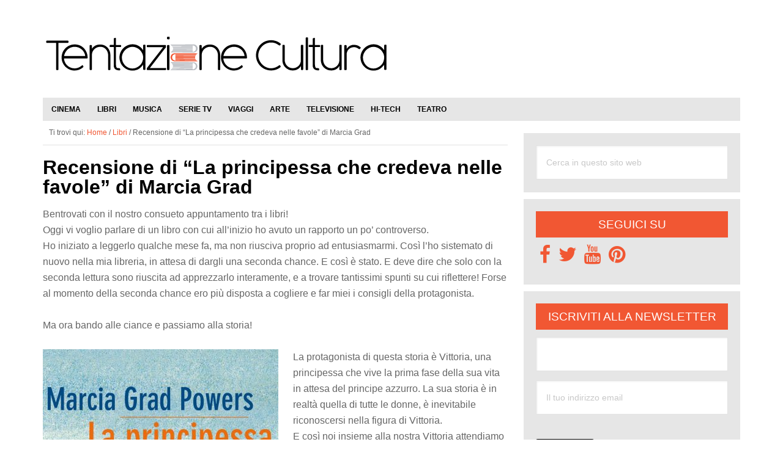

--- FILE ---
content_type: text/html; charset=UTF-8
request_url: https://www.tentazionecultura.it/recensione-di-la-principessa-che-credeva-nelle-favole-di-marcia-grad/
body_size: 20812
content:
<!DOCTYPE html>
<html lang="it-IT">
<head ><meta charset="UTF-8" /><script>if(navigator.userAgent.match(/MSIE|Internet Explorer/i)||navigator.userAgent.match(/Trident\/7\..*?rv:11/i)){var href=document.location.href;if(!href.match(/[?&]nowprocket/)){if(href.indexOf("?")==-1){if(href.indexOf("#")==-1){document.location.href=href+"?nowprocket=1"}else{document.location.href=href.replace("#","?nowprocket=1#")}}else{if(href.indexOf("#")==-1){document.location.href=href+"&nowprocket=1"}else{document.location.href=href.replace("#","&nowprocket=1#")}}}}</script><script>(()=>{class RocketLazyLoadScripts{constructor(){this.v="2.0.4",this.userEvents=["keydown","keyup","mousedown","mouseup","mousemove","mouseover","mouseout","touchmove","touchstart","touchend","touchcancel","wheel","click","dblclick","input"],this.attributeEvents=["onblur","onclick","oncontextmenu","ondblclick","onfocus","onmousedown","onmouseenter","onmouseleave","onmousemove","onmouseout","onmouseover","onmouseup","onmousewheel","onscroll","onsubmit"]}async t(){this.i(),this.o(),/iP(ad|hone)/.test(navigator.userAgent)&&this.h(),this.u(),this.l(this),this.m(),this.k(this),this.p(this),this._(),await Promise.all([this.R(),this.L()]),this.lastBreath=Date.now(),this.S(this),this.P(),this.D(),this.O(),this.M(),await this.C(this.delayedScripts.normal),await this.C(this.delayedScripts.defer),await this.C(this.delayedScripts.async),await this.T(),await this.F(),await this.j(),await this.A(),window.dispatchEvent(new Event("rocket-allScriptsLoaded")),this.everythingLoaded=!0,this.lastTouchEnd&&await new Promise(t=>setTimeout(t,500-Date.now()+this.lastTouchEnd)),this.I(),this.H(),this.U(),this.W()}i(){this.CSPIssue=sessionStorage.getItem("rocketCSPIssue"),document.addEventListener("securitypolicyviolation",t=>{this.CSPIssue||"script-src-elem"!==t.violatedDirective||"data"!==t.blockedURI||(this.CSPIssue=!0,sessionStorage.setItem("rocketCSPIssue",!0))},{isRocket:!0})}o(){window.addEventListener("pageshow",t=>{this.persisted=t.persisted,this.realWindowLoadedFired=!0},{isRocket:!0}),window.addEventListener("pagehide",()=>{this.onFirstUserAction=null},{isRocket:!0})}h(){let t;function e(e){t=e}window.addEventListener("touchstart",e,{isRocket:!0}),window.addEventListener("touchend",function i(o){o.changedTouches[0]&&t.changedTouches[0]&&Math.abs(o.changedTouches[0].pageX-t.changedTouches[0].pageX)<10&&Math.abs(o.changedTouches[0].pageY-t.changedTouches[0].pageY)<10&&o.timeStamp-t.timeStamp<200&&(window.removeEventListener("touchstart",e,{isRocket:!0}),window.removeEventListener("touchend",i,{isRocket:!0}),"INPUT"===o.target.tagName&&"text"===o.target.type||(o.target.dispatchEvent(new TouchEvent("touchend",{target:o.target,bubbles:!0})),o.target.dispatchEvent(new MouseEvent("mouseover",{target:o.target,bubbles:!0})),o.target.dispatchEvent(new PointerEvent("click",{target:o.target,bubbles:!0,cancelable:!0,detail:1,clientX:o.changedTouches[0].clientX,clientY:o.changedTouches[0].clientY})),event.preventDefault()))},{isRocket:!0})}q(t){this.userActionTriggered||("mousemove"!==t.type||this.firstMousemoveIgnored?"keyup"===t.type||"mouseover"===t.type||"mouseout"===t.type||(this.userActionTriggered=!0,this.onFirstUserAction&&this.onFirstUserAction()):this.firstMousemoveIgnored=!0),"click"===t.type&&t.preventDefault(),t.stopPropagation(),t.stopImmediatePropagation(),"touchstart"===this.lastEvent&&"touchend"===t.type&&(this.lastTouchEnd=Date.now()),"click"===t.type&&(this.lastTouchEnd=0),this.lastEvent=t.type,t.composedPath&&t.composedPath()[0].getRootNode()instanceof ShadowRoot&&(t.rocketTarget=t.composedPath()[0]),this.savedUserEvents.push(t)}u(){this.savedUserEvents=[],this.userEventHandler=this.q.bind(this),this.userEvents.forEach(t=>window.addEventListener(t,this.userEventHandler,{passive:!1,isRocket:!0})),document.addEventListener("visibilitychange",this.userEventHandler,{isRocket:!0})}U(){this.userEvents.forEach(t=>window.removeEventListener(t,this.userEventHandler,{passive:!1,isRocket:!0})),document.removeEventListener("visibilitychange",this.userEventHandler,{isRocket:!0}),this.savedUserEvents.forEach(t=>{(t.rocketTarget||t.target).dispatchEvent(new window[t.constructor.name](t.type,t))})}m(){const t="return false",e=Array.from(this.attributeEvents,t=>"data-rocket-"+t),i="["+this.attributeEvents.join("],[")+"]",o="[data-rocket-"+this.attributeEvents.join("],[data-rocket-")+"]",s=(e,i,o)=>{o&&o!==t&&(e.setAttribute("data-rocket-"+i,o),e["rocket"+i]=new Function("event",o),e.setAttribute(i,t))};new MutationObserver(t=>{for(const n of t)"attributes"===n.type&&(n.attributeName.startsWith("data-rocket-")||this.everythingLoaded?n.attributeName.startsWith("data-rocket-")&&this.everythingLoaded&&this.N(n.target,n.attributeName.substring(12)):s(n.target,n.attributeName,n.target.getAttribute(n.attributeName))),"childList"===n.type&&n.addedNodes.forEach(t=>{if(t.nodeType===Node.ELEMENT_NODE)if(this.everythingLoaded)for(const i of[t,...t.querySelectorAll(o)])for(const t of i.getAttributeNames())e.includes(t)&&this.N(i,t.substring(12));else for(const e of[t,...t.querySelectorAll(i)])for(const t of e.getAttributeNames())this.attributeEvents.includes(t)&&s(e,t,e.getAttribute(t))})}).observe(document,{subtree:!0,childList:!0,attributeFilter:[...this.attributeEvents,...e]})}I(){this.attributeEvents.forEach(t=>{document.querySelectorAll("[data-rocket-"+t+"]").forEach(e=>{this.N(e,t)})})}N(t,e){const i=t.getAttribute("data-rocket-"+e);i&&(t.setAttribute(e,i),t.removeAttribute("data-rocket-"+e))}k(t){Object.defineProperty(HTMLElement.prototype,"onclick",{get(){return this.rocketonclick||null},set(e){this.rocketonclick=e,this.setAttribute(t.everythingLoaded?"onclick":"data-rocket-onclick","this.rocketonclick(event)")}})}S(t){function e(e,i){let o=e[i];e[i]=null,Object.defineProperty(e,i,{get:()=>o,set(s){t.everythingLoaded?o=s:e["rocket"+i]=o=s}})}e(document,"onreadystatechange"),e(window,"onload"),e(window,"onpageshow");try{Object.defineProperty(document,"readyState",{get:()=>t.rocketReadyState,set(e){t.rocketReadyState=e},configurable:!0}),document.readyState="loading"}catch(t){console.log("WPRocket DJE readyState conflict, bypassing")}}l(t){this.originalAddEventListener=EventTarget.prototype.addEventListener,this.originalRemoveEventListener=EventTarget.prototype.removeEventListener,this.savedEventListeners=[],EventTarget.prototype.addEventListener=function(e,i,o){o&&o.isRocket||!t.B(e,this)&&!t.userEvents.includes(e)||t.B(e,this)&&!t.userActionTriggered||e.startsWith("rocket-")||t.everythingLoaded?t.originalAddEventListener.call(this,e,i,o):(t.savedEventListeners.push({target:this,remove:!1,type:e,func:i,options:o}),"mouseenter"!==e&&"mouseleave"!==e||t.originalAddEventListener.call(this,e,t.savedUserEvents.push,o))},EventTarget.prototype.removeEventListener=function(e,i,o){o&&o.isRocket||!t.B(e,this)&&!t.userEvents.includes(e)||t.B(e,this)&&!t.userActionTriggered||e.startsWith("rocket-")||t.everythingLoaded?t.originalRemoveEventListener.call(this,e,i,o):t.savedEventListeners.push({target:this,remove:!0,type:e,func:i,options:o})}}J(t,e){this.savedEventListeners=this.savedEventListeners.filter(i=>{let o=i.type,s=i.target||window;return e!==o||t!==s||(this.B(o,s)&&(i.type="rocket-"+o),this.$(i),!1)})}H(){EventTarget.prototype.addEventListener=this.originalAddEventListener,EventTarget.prototype.removeEventListener=this.originalRemoveEventListener,this.savedEventListeners.forEach(t=>this.$(t))}$(t){t.remove?this.originalRemoveEventListener.call(t.target,t.type,t.func,t.options):this.originalAddEventListener.call(t.target,t.type,t.func,t.options)}p(t){let e;function i(e){return t.everythingLoaded?e:e.split(" ").map(t=>"load"===t||t.startsWith("load.")?"rocket-jquery-load":t).join(" ")}function o(o){function s(e){const s=o.fn[e];o.fn[e]=o.fn.init.prototype[e]=function(){return this[0]===window&&t.userActionTriggered&&("string"==typeof arguments[0]||arguments[0]instanceof String?arguments[0]=i(arguments[0]):"object"==typeof arguments[0]&&Object.keys(arguments[0]).forEach(t=>{const e=arguments[0][t];delete arguments[0][t],arguments[0][i(t)]=e})),s.apply(this,arguments),this}}if(o&&o.fn&&!t.allJQueries.includes(o)){const e={DOMContentLoaded:[],"rocket-DOMContentLoaded":[]};for(const t in e)document.addEventListener(t,()=>{e[t].forEach(t=>t())},{isRocket:!0});o.fn.ready=o.fn.init.prototype.ready=function(i){function s(){parseInt(o.fn.jquery)>2?setTimeout(()=>i.bind(document)(o)):i.bind(document)(o)}return"function"==typeof i&&(t.realDomReadyFired?!t.userActionTriggered||t.fauxDomReadyFired?s():e["rocket-DOMContentLoaded"].push(s):e.DOMContentLoaded.push(s)),o([])},s("on"),s("one"),s("off"),t.allJQueries.push(o)}e=o}t.allJQueries=[],o(window.jQuery),Object.defineProperty(window,"jQuery",{get:()=>e,set(t){o(t)}})}P(){const t=new Map;document.write=document.writeln=function(e){const i=document.currentScript,o=document.createRange(),s=i.parentElement;let n=t.get(i);void 0===n&&(n=i.nextSibling,t.set(i,n));const c=document.createDocumentFragment();o.setStart(c,0),c.appendChild(o.createContextualFragment(e)),s.insertBefore(c,n)}}async R(){return new Promise(t=>{this.userActionTriggered?t():this.onFirstUserAction=t})}async L(){return new Promise(t=>{document.addEventListener("DOMContentLoaded",()=>{this.realDomReadyFired=!0,t()},{isRocket:!0})})}async j(){return this.realWindowLoadedFired?Promise.resolve():new Promise(t=>{window.addEventListener("load",t,{isRocket:!0})})}M(){this.pendingScripts=[];this.scriptsMutationObserver=new MutationObserver(t=>{for(const e of t)e.addedNodes.forEach(t=>{"SCRIPT"!==t.tagName||t.noModule||t.isWPRocket||this.pendingScripts.push({script:t,promise:new Promise(e=>{const i=()=>{const i=this.pendingScripts.findIndex(e=>e.script===t);i>=0&&this.pendingScripts.splice(i,1),e()};t.addEventListener("load",i,{isRocket:!0}),t.addEventListener("error",i,{isRocket:!0}),setTimeout(i,1e3)})})})}),this.scriptsMutationObserver.observe(document,{childList:!0,subtree:!0})}async F(){await this.X(),this.pendingScripts.length?(await this.pendingScripts[0].promise,await this.F()):this.scriptsMutationObserver.disconnect()}D(){this.delayedScripts={normal:[],async:[],defer:[]},document.querySelectorAll("script[type$=rocketlazyloadscript]").forEach(t=>{t.hasAttribute("data-rocket-src")?t.hasAttribute("async")&&!1!==t.async?this.delayedScripts.async.push(t):t.hasAttribute("defer")&&!1!==t.defer||"module"===t.getAttribute("data-rocket-type")?this.delayedScripts.defer.push(t):this.delayedScripts.normal.push(t):this.delayedScripts.normal.push(t)})}async _(){await this.L();let t=[];document.querySelectorAll("script[type$=rocketlazyloadscript][data-rocket-src]").forEach(e=>{let i=e.getAttribute("data-rocket-src");if(i&&!i.startsWith("data:")){i.startsWith("//")&&(i=location.protocol+i);try{const o=new URL(i).origin;o!==location.origin&&t.push({src:o,crossOrigin:e.crossOrigin||"module"===e.getAttribute("data-rocket-type")})}catch(t){}}}),t=[...new Map(t.map(t=>[JSON.stringify(t),t])).values()],this.Y(t,"preconnect")}async G(t){if(await this.K(),!0!==t.noModule||!("noModule"in HTMLScriptElement.prototype))return new Promise(e=>{let i;function o(){(i||t).setAttribute("data-rocket-status","executed"),e()}try{if(navigator.userAgent.includes("Firefox/")||""===navigator.vendor||this.CSPIssue)i=document.createElement("script"),[...t.attributes].forEach(t=>{let e=t.nodeName;"type"!==e&&("data-rocket-type"===e&&(e="type"),"data-rocket-src"===e&&(e="src"),i.setAttribute(e,t.nodeValue))}),t.text&&(i.text=t.text),t.nonce&&(i.nonce=t.nonce),i.hasAttribute("src")?(i.addEventListener("load",o,{isRocket:!0}),i.addEventListener("error",()=>{i.setAttribute("data-rocket-status","failed-network"),e()},{isRocket:!0}),setTimeout(()=>{i.isConnected||e()},1)):(i.text=t.text,o()),i.isWPRocket=!0,t.parentNode.replaceChild(i,t);else{const i=t.getAttribute("data-rocket-type"),s=t.getAttribute("data-rocket-src");i?(t.type=i,t.removeAttribute("data-rocket-type")):t.removeAttribute("type"),t.addEventListener("load",o,{isRocket:!0}),t.addEventListener("error",i=>{this.CSPIssue&&i.target.src.startsWith("data:")?(console.log("WPRocket: CSP fallback activated"),t.removeAttribute("src"),this.G(t).then(e)):(t.setAttribute("data-rocket-status","failed-network"),e())},{isRocket:!0}),s?(t.fetchPriority="high",t.removeAttribute("data-rocket-src"),t.src=s):t.src="data:text/javascript;base64,"+window.btoa(unescape(encodeURIComponent(t.text)))}}catch(i){t.setAttribute("data-rocket-status","failed-transform"),e()}});t.setAttribute("data-rocket-status","skipped")}async C(t){const e=t.shift();return e?(e.isConnected&&await this.G(e),this.C(t)):Promise.resolve()}O(){this.Y([...this.delayedScripts.normal,...this.delayedScripts.defer,...this.delayedScripts.async],"preload")}Y(t,e){this.trash=this.trash||[];let i=!0;var o=document.createDocumentFragment();t.forEach(t=>{const s=t.getAttribute&&t.getAttribute("data-rocket-src")||t.src;if(s&&!s.startsWith("data:")){const n=document.createElement("link");n.href=s,n.rel=e,"preconnect"!==e&&(n.as="script",n.fetchPriority=i?"high":"low"),t.getAttribute&&"module"===t.getAttribute("data-rocket-type")&&(n.crossOrigin=!0),t.crossOrigin&&(n.crossOrigin=t.crossOrigin),t.integrity&&(n.integrity=t.integrity),t.nonce&&(n.nonce=t.nonce),o.appendChild(n),this.trash.push(n),i=!1}}),document.head.appendChild(o)}W(){this.trash.forEach(t=>t.remove())}async T(){try{document.readyState="interactive"}catch(t){}this.fauxDomReadyFired=!0;try{await this.K(),this.J(document,"readystatechange"),document.dispatchEvent(new Event("rocket-readystatechange")),await this.K(),document.rocketonreadystatechange&&document.rocketonreadystatechange(),await this.K(),this.J(document,"DOMContentLoaded"),document.dispatchEvent(new Event("rocket-DOMContentLoaded")),await this.K(),this.J(window,"DOMContentLoaded"),window.dispatchEvent(new Event("rocket-DOMContentLoaded"))}catch(t){console.error(t)}}async A(){try{document.readyState="complete"}catch(t){}try{await this.K(),this.J(document,"readystatechange"),document.dispatchEvent(new Event("rocket-readystatechange")),await this.K(),document.rocketonreadystatechange&&document.rocketonreadystatechange(),await this.K(),this.J(window,"load"),window.dispatchEvent(new Event("rocket-load")),await this.K(),window.rocketonload&&window.rocketonload(),await this.K(),this.allJQueries.forEach(t=>t(window).trigger("rocket-jquery-load")),await this.K(),this.J(window,"pageshow");const t=new Event("rocket-pageshow");t.persisted=this.persisted,window.dispatchEvent(t),await this.K(),window.rocketonpageshow&&window.rocketonpageshow({persisted:this.persisted})}catch(t){console.error(t)}}async K(){Date.now()-this.lastBreath>45&&(await this.X(),this.lastBreath=Date.now())}async X(){return document.hidden?new Promise(t=>setTimeout(t)):new Promise(t=>requestAnimationFrame(t))}B(t,e){return e===document&&"readystatechange"===t||(e===document&&"DOMContentLoaded"===t||(e===window&&"DOMContentLoaded"===t||(e===window&&"load"===t||e===window&&"pageshow"===t)))}static run(){(new RocketLazyLoadScripts).t()}}RocketLazyLoadScripts.run()})();</script>

<meta name="viewport" content="width=device-width, initial-scale=1" />
<meta name='robots' content='index, follow, max-image-preview:large, max-snippet:-1, max-video-preview:-1' />

	<!-- This site is optimized with the Yoast SEO plugin v26.7 - https://yoast.com/wordpress/plugins/seo/ -->
	<title>Recensione di &quot;La principessa che credeva nelle favole&quot; di Marcia Grad</title>
	<link rel="canonical" href="https://www.tentazionecultura.it/recensione-di-la-principessa-che-credeva-nelle-favole-di-marcia-grad/" />
	<meta property="og:locale" content="it_IT" />
	<meta property="og:type" content="article" />
	<meta property="og:title" content="Recensione di &quot;La principessa che credeva nelle favole&quot; di Marcia Grad" />
	<meta property="og:description" content="&quot;Mentre viaggi vicino e lontano, ovunque tu sia ricordati ciò che il tuo cuore sa: le favole possono sempre diventare realtà!”" />
	<meta property="og:url" content="https://www.tentazionecultura.it/recensione-di-la-principessa-che-credeva-nelle-favole-di-marcia-grad/" />
	<meta property="og:site_name" content="Tentazione Cultura" />
	<meta property="article:publisher" content="https://www.facebook.com/tentazionecultura" />
	<meta property="article:published_time" content="2012-04-01T08:53:19+00:00" />
	<meta property="article:modified_time" content="2021-03-20T10:33:56+00:00" />
	<meta property="og:image" content="https://www.tentazionecultura.it/wp-content/uploads/2012/04/La-principessa-che-credeva-nelle-favole.jpg" />
	<meta property="og:image:width" content="626" />
	<meta property="og:image:height" content="402" />
	<meta property="og:image:type" content="image/jpeg" />
	<meta name="author" content="Angela" />
	<meta name="twitter:card" content="summary_large_image" />
	<meta name="twitter:creator" content="@http://twitter.com/AngePiras" />
	<meta name="twitter:site" content="@tentcultura" />
	<meta name="twitter:label1" content="Scritto da" />
	<meta name="twitter:data1" content="Angela" />
	<meta name="twitter:label2" content="Tempo di lettura stimato" />
	<meta name="twitter:data2" content="2 minuti" />
	<script type="application/ld+json" class="yoast-schema-graph">{"@context":"https://schema.org","@graph":[{"@type":"Article","@id":"https://www.tentazionecultura.it/recensione-di-la-principessa-che-credeva-nelle-favole-di-marcia-grad/#article","isPartOf":{"@id":"https://www.tentazionecultura.it/recensione-di-la-principessa-che-credeva-nelle-favole-di-marcia-grad/"},"author":{"name":"Angela","@id":"https://www.tentazionecultura.it/#/schema/person/8eaf5083bc947eaab899aab78b4d0292"},"headline":"Recensione di &#8220;La principessa che credeva nelle favole&#8221; di Marcia Grad","datePublished":"2012-04-01T08:53:19+00:00","dateModified":"2021-03-20T10:33:56+00:00","mainEntityOfPage":{"@id":"https://www.tentazionecultura.it/recensione-di-la-principessa-che-credeva-nelle-favole-di-marcia-grad/"},"wordCount":404,"commentCount":0,"publisher":{"@id":"https://www.tentazionecultura.it/#organization"},"image":{"@id":"https://www.tentazionecultura.it/recensione-di-la-principessa-che-credeva-nelle-favole-di-marcia-grad/#primaryimage"},"thumbnailUrl":"https://www.tentazionecultura.it/wp-content/uploads/2012/04/La-principessa-che-credeva-nelle-favole.jpg","articleSection":["Libri"],"inLanguage":"it-IT","potentialAction":[{"@type":"CommentAction","name":"Comment","target":["https://www.tentazionecultura.it/recensione-di-la-principessa-che-credeva-nelle-favole-di-marcia-grad/#respond"]}]},{"@type":"WebPage","@id":"https://www.tentazionecultura.it/recensione-di-la-principessa-che-credeva-nelle-favole-di-marcia-grad/","url":"https://www.tentazionecultura.it/recensione-di-la-principessa-che-credeva-nelle-favole-di-marcia-grad/","name":"Recensione di \"La principessa che credeva nelle favole\" di Marcia Grad","isPartOf":{"@id":"https://www.tentazionecultura.it/#website"},"primaryImageOfPage":{"@id":"https://www.tentazionecultura.it/recensione-di-la-principessa-che-credeva-nelle-favole-di-marcia-grad/#primaryimage"},"image":{"@id":"https://www.tentazionecultura.it/recensione-di-la-principessa-che-credeva-nelle-favole-di-marcia-grad/#primaryimage"},"thumbnailUrl":"https://www.tentazionecultura.it/wp-content/uploads/2012/04/La-principessa-che-credeva-nelle-favole.jpg","datePublished":"2012-04-01T08:53:19+00:00","dateModified":"2021-03-20T10:33:56+00:00","breadcrumb":{"@id":"https://www.tentazionecultura.it/recensione-di-la-principessa-che-credeva-nelle-favole-di-marcia-grad/#breadcrumb"},"inLanguage":"it-IT","potentialAction":[{"@type":"ReadAction","target":["https://www.tentazionecultura.it/recensione-di-la-principessa-che-credeva-nelle-favole-di-marcia-grad/"]}]},{"@type":"ImageObject","inLanguage":"it-IT","@id":"https://www.tentazionecultura.it/recensione-di-la-principessa-che-credeva-nelle-favole-di-marcia-grad/#primaryimage","url":"https://www.tentazionecultura.it/wp-content/uploads/2012/04/La-principessa-che-credeva-nelle-favole.jpg","contentUrl":"https://www.tentazionecultura.it/wp-content/uploads/2012/04/La-principessa-che-credeva-nelle-favole.jpg","width":626,"height":402,"caption":"La principessa che credeva nelle favole"},{"@type":"BreadcrumbList","@id":"https://www.tentazionecultura.it/recensione-di-la-principessa-che-credeva-nelle-favole-di-marcia-grad/#breadcrumb","itemListElement":[{"@type":"ListItem","position":1,"name":"Home","item":"https://www.tentazionecultura.it/"},{"@type":"ListItem","position":2,"name":"Recensione di &#8220;La principessa che credeva nelle favole&#8221; di Marcia Grad"}]},{"@type":"WebSite","@id":"https://www.tentazionecultura.it/#website","url":"https://www.tentazionecultura.it/","name":"Tentazione Cultura","description":"Il portale sul mondo della Cultura!","publisher":{"@id":"https://www.tentazionecultura.it/#organization"},"potentialAction":[{"@type":"SearchAction","target":{"@type":"EntryPoint","urlTemplate":"https://www.tentazionecultura.it/?s={search_term_string}"},"query-input":{"@type":"PropertyValueSpecification","valueRequired":true,"valueName":"search_term_string"}}],"inLanguage":"it-IT"},{"@type":"Organization","@id":"https://www.tentazionecultura.it/#organization","name":"Tentazione Cultura","url":"https://www.tentazionecultura.it/","logo":{"@type":"ImageObject","inLanguage":"it-IT","@id":"https://www.tentazionecultura.it/#/schema/logo/image/","url":"https://www.tentazionecultura.it/wp-content/uploads/2015/04/icona-pagina.jpg","contentUrl":"https://www.tentazionecultura.it/wp-content/uploads/2015/04/icona-pagina.jpg","width":250,"height":250,"caption":"Tentazione Cultura"},"image":{"@id":"https://www.tentazionecultura.it/#/schema/logo/image/"},"sameAs":["https://www.facebook.com/tentazionecultura","https://x.com/tentcultura","https://www.pinterest.com/tentcultura/"]},{"@type":"Person","@id":"https://www.tentazionecultura.it/#/schema/person/8eaf5083bc947eaab899aab78b4d0292","name":"Angela","image":{"@type":"ImageObject","inLanguage":"it-IT","@id":"https://www.tentazionecultura.it/#/schema/person/image/","url":"https://secure.gravatar.com/avatar/2f363cd01c11ccdf63f00a6c9f53410390152c70075292f17f9bfdf758164930?s=96&d=mm&r=g","contentUrl":"https://secure.gravatar.com/avatar/2f363cd01c11ccdf63f00a6c9f53410390152c70075292f17f9bfdf758164930?s=96&d=mm&r=g","caption":"Angela"},"description":"Studentessa universitaria, con tanti... troppi interessi! Sono divoratrice di libri e una pasticciona in cucina. Non esco mai di casa senza avere un libro in borsa :D","sameAs":["http://blog.giallozafferano.it/unavitaspeziata/","https://x.com/http://twitter.com/AngePiras"]}]}</script>
	<!-- / Yoast SEO plugin. -->


<link rel='dns-prefetch' href='//maxcdn.bootstrapcdn.com' />

<link rel="alternate" type="application/rss+xml" title="Tentazione Cultura &raquo; Feed" href="https://www.tentazionecultura.it/feed/" />
<link rel="alternate" type="application/rss+xml" title="Tentazione Cultura &raquo; Feed dei commenti" href="https://www.tentazionecultura.it/comments/feed/" />
<link rel="alternate" type="application/rss+xml" title="Tentazione Cultura &raquo; Recensione di &#8220;La principessa che credeva nelle favole&#8221; di Marcia Grad Feed dei commenti" href="https://www.tentazionecultura.it/recensione-di-la-principessa-che-credeva-nelle-favole-di-marcia-grad/feed/" />
<link rel="alternate" title="oEmbed (JSON)" type="application/json+oembed" href="https://www.tentazionecultura.it/wp-json/oembed/1.0/embed?url=https%3A%2F%2Fwww.tentazionecultura.it%2Frecensione-di-la-principessa-che-credeva-nelle-favole-di-marcia-grad%2F" />
<link rel="alternate" title="oEmbed (XML)" type="text/xml+oembed" href="https://www.tentazionecultura.it/wp-json/oembed/1.0/embed?url=https%3A%2F%2Fwww.tentazionecultura.it%2Frecensione-di-la-principessa-che-credeva-nelle-favole-di-marcia-grad%2F&#038;format=xml" />
<style id='wp-img-auto-sizes-contain-inline-css' type='text/css'>
img:is([sizes=auto i],[sizes^="auto," i]){contain-intrinsic-size:3000px 1500px}
/*# sourceURL=wp-img-auto-sizes-contain-inline-css */
</style>
<link rel='stylesheet' id='genesis-simple-share-plugin-css-css' href='https://www.tentazionecultura.it/wp-content/plugins/genesis-simple-share/assets/css/share.min.css' type='text/css' media='all' />
<link data-minify="1" rel='stylesheet' id='genesis-simple-share-genericons-css-css' href='https://www.tentazionecultura.it/wp-content/cache/min/1/wp-content/plugins/genesis-simple-share/assets/css/genericons.min.css?ver=1739255937' type='text/css' media='all' />
<link data-minify="1" rel='stylesheet' id='le-tentazioni-di-laura-css' href='https://www.tentazionecultura.it/wp-content/cache/min/1/wp-content/themes/tc/style.css?ver=1739255894' type='text/css' media='all' />
<style id='wp-emoji-styles-inline-css' type='text/css'>

	img.wp-smiley, img.emoji {
		display: inline !important;
		border: none !important;
		box-shadow: none !important;
		height: 1em !important;
		width: 1em !important;
		margin: 0 0.07em !important;
		vertical-align: -0.1em !important;
		background: none !important;
		padding: 0 !important;
	}
/*# sourceURL=wp-emoji-styles-inline-css */
</style>
<style id='wp-block-library-inline-css' type='text/css'>
:root{--wp-block-synced-color:#7a00df;--wp-block-synced-color--rgb:122,0,223;--wp-bound-block-color:var(--wp-block-synced-color);--wp-editor-canvas-background:#ddd;--wp-admin-theme-color:#007cba;--wp-admin-theme-color--rgb:0,124,186;--wp-admin-theme-color-darker-10:#006ba1;--wp-admin-theme-color-darker-10--rgb:0,107,160.5;--wp-admin-theme-color-darker-20:#005a87;--wp-admin-theme-color-darker-20--rgb:0,90,135;--wp-admin-border-width-focus:2px}@media (min-resolution:192dpi){:root{--wp-admin-border-width-focus:1.5px}}.wp-element-button{cursor:pointer}:root .has-very-light-gray-background-color{background-color:#eee}:root .has-very-dark-gray-background-color{background-color:#313131}:root .has-very-light-gray-color{color:#eee}:root .has-very-dark-gray-color{color:#313131}:root .has-vivid-green-cyan-to-vivid-cyan-blue-gradient-background{background:linear-gradient(135deg,#00d084,#0693e3)}:root .has-purple-crush-gradient-background{background:linear-gradient(135deg,#34e2e4,#4721fb 50%,#ab1dfe)}:root .has-hazy-dawn-gradient-background{background:linear-gradient(135deg,#faaca8,#dad0ec)}:root .has-subdued-olive-gradient-background{background:linear-gradient(135deg,#fafae1,#67a671)}:root .has-atomic-cream-gradient-background{background:linear-gradient(135deg,#fdd79a,#004a59)}:root .has-nightshade-gradient-background{background:linear-gradient(135deg,#330968,#31cdcf)}:root .has-midnight-gradient-background{background:linear-gradient(135deg,#020381,#2874fc)}:root{--wp--preset--font-size--normal:16px;--wp--preset--font-size--huge:42px}.has-regular-font-size{font-size:1em}.has-larger-font-size{font-size:2.625em}.has-normal-font-size{font-size:var(--wp--preset--font-size--normal)}.has-huge-font-size{font-size:var(--wp--preset--font-size--huge)}.has-text-align-center{text-align:center}.has-text-align-left{text-align:left}.has-text-align-right{text-align:right}.has-fit-text{white-space:nowrap!important}#end-resizable-editor-section{display:none}.aligncenter{clear:both}.items-justified-left{justify-content:flex-start}.items-justified-center{justify-content:center}.items-justified-right{justify-content:flex-end}.items-justified-space-between{justify-content:space-between}.screen-reader-text{border:0;clip-path:inset(50%);height:1px;margin:-1px;overflow:hidden;padding:0;position:absolute;width:1px;word-wrap:normal!important}.screen-reader-text:focus{background-color:#ddd;clip-path:none;color:#444;display:block;font-size:1em;height:auto;left:5px;line-height:normal;padding:15px 23px 14px;text-decoration:none;top:5px;width:auto;z-index:100000}html :where(.has-border-color){border-style:solid}html :where([style*=border-top-color]){border-top-style:solid}html :where([style*=border-right-color]){border-right-style:solid}html :where([style*=border-bottom-color]){border-bottom-style:solid}html :where([style*=border-left-color]){border-left-style:solid}html :where([style*=border-width]){border-style:solid}html :where([style*=border-top-width]){border-top-style:solid}html :where([style*=border-right-width]){border-right-style:solid}html :where([style*=border-bottom-width]){border-bottom-style:solid}html :where([style*=border-left-width]){border-left-style:solid}html :where(img[class*=wp-image-]){height:auto;max-width:100%}:where(figure){margin:0 0 1em}html :where(.is-position-sticky){--wp-admin--admin-bar--position-offset:var(--wp-admin--admin-bar--height,0px)}@media screen and (max-width:600px){html :where(.is-position-sticky){--wp-admin--admin-bar--position-offset:0px}}

/*# sourceURL=wp-block-library-inline-css */
</style><style id='global-styles-inline-css' type='text/css'>
:root{--wp--preset--aspect-ratio--square: 1;--wp--preset--aspect-ratio--4-3: 4/3;--wp--preset--aspect-ratio--3-4: 3/4;--wp--preset--aspect-ratio--3-2: 3/2;--wp--preset--aspect-ratio--2-3: 2/3;--wp--preset--aspect-ratio--16-9: 16/9;--wp--preset--aspect-ratio--9-16: 9/16;--wp--preset--color--black: #000000;--wp--preset--color--cyan-bluish-gray: #abb8c3;--wp--preset--color--white: #ffffff;--wp--preset--color--pale-pink: #f78da7;--wp--preset--color--vivid-red: #cf2e2e;--wp--preset--color--luminous-vivid-orange: #ff6900;--wp--preset--color--luminous-vivid-amber: #fcb900;--wp--preset--color--light-green-cyan: #7bdcb5;--wp--preset--color--vivid-green-cyan: #00d084;--wp--preset--color--pale-cyan-blue: #8ed1fc;--wp--preset--color--vivid-cyan-blue: #0693e3;--wp--preset--color--vivid-purple: #9b51e0;--wp--preset--gradient--vivid-cyan-blue-to-vivid-purple: linear-gradient(135deg,rgb(6,147,227) 0%,rgb(155,81,224) 100%);--wp--preset--gradient--light-green-cyan-to-vivid-green-cyan: linear-gradient(135deg,rgb(122,220,180) 0%,rgb(0,208,130) 100%);--wp--preset--gradient--luminous-vivid-amber-to-luminous-vivid-orange: linear-gradient(135deg,rgb(252,185,0) 0%,rgb(255,105,0) 100%);--wp--preset--gradient--luminous-vivid-orange-to-vivid-red: linear-gradient(135deg,rgb(255,105,0) 0%,rgb(207,46,46) 100%);--wp--preset--gradient--very-light-gray-to-cyan-bluish-gray: linear-gradient(135deg,rgb(238,238,238) 0%,rgb(169,184,195) 100%);--wp--preset--gradient--cool-to-warm-spectrum: linear-gradient(135deg,rgb(74,234,220) 0%,rgb(151,120,209) 20%,rgb(207,42,186) 40%,rgb(238,44,130) 60%,rgb(251,105,98) 80%,rgb(254,248,76) 100%);--wp--preset--gradient--blush-light-purple: linear-gradient(135deg,rgb(255,206,236) 0%,rgb(152,150,240) 100%);--wp--preset--gradient--blush-bordeaux: linear-gradient(135deg,rgb(254,205,165) 0%,rgb(254,45,45) 50%,rgb(107,0,62) 100%);--wp--preset--gradient--luminous-dusk: linear-gradient(135deg,rgb(255,203,112) 0%,rgb(199,81,192) 50%,rgb(65,88,208) 100%);--wp--preset--gradient--pale-ocean: linear-gradient(135deg,rgb(255,245,203) 0%,rgb(182,227,212) 50%,rgb(51,167,181) 100%);--wp--preset--gradient--electric-grass: linear-gradient(135deg,rgb(202,248,128) 0%,rgb(113,206,126) 100%);--wp--preset--gradient--midnight: linear-gradient(135deg,rgb(2,3,129) 0%,rgb(40,116,252) 100%);--wp--preset--font-size--small: 13px;--wp--preset--font-size--medium: 20px;--wp--preset--font-size--large: 36px;--wp--preset--font-size--x-large: 42px;--wp--preset--spacing--20: 0.44rem;--wp--preset--spacing--30: 0.67rem;--wp--preset--spacing--40: 1rem;--wp--preset--spacing--50: 1.5rem;--wp--preset--spacing--60: 2.25rem;--wp--preset--spacing--70: 3.38rem;--wp--preset--spacing--80: 5.06rem;--wp--preset--shadow--natural: 6px 6px 9px rgba(0, 0, 0, 0.2);--wp--preset--shadow--deep: 12px 12px 50px rgba(0, 0, 0, 0.4);--wp--preset--shadow--sharp: 6px 6px 0px rgba(0, 0, 0, 0.2);--wp--preset--shadow--outlined: 6px 6px 0px -3px rgb(255, 255, 255), 6px 6px rgb(0, 0, 0);--wp--preset--shadow--crisp: 6px 6px 0px rgb(0, 0, 0);}:where(.is-layout-flex){gap: 0.5em;}:where(.is-layout-grid){gap: 0.5em;}body .is-layout-flex{display: flex;}.is-layout-flex{flex-wrap: wrap;align-items: center;}.is-layout-flex > :is(*, div){margin: 0;}body .is-layout-grid{display: grid;}.is-layout-grid > :is(*, div){margin: 0;}:where(.wp-block-columns.is-layout-flex){gap: 2em;}:where(.wp-block-columns.is-layout-grid){gap: 2em;}:where(.wp-block-post-template.is-layout-flex){gap: 1.25em;}:where(.wp-block-post-template.is-layout-grid){gap: 1.25em;}.has-black-color{color: var(--wp--preset--color--black) !important;}.has-cyan-bluish-gray-color{color: var(--wp--preset--color--cyan-bluish-gray) !important;}.has-white-color{color: var(--wp--preset--color--white) !important;}.has-pale-pink-color{color: var(--wp--preset--color--pale-pink) !important;}.has-vivid-red-color{color: var(--wp--preset--color--vivid-red) !important;}.has-luminous-vivid-orange-color{color: var(--wp--preset--color--luminous-vivid-orange) !important;}.has-luminous-vivid-amber-color{color: var(--wp--preset--color--luminous-vivid-amber) !important;}.has-light-green-cyan-color{color: var(--wp--preset--color--light-green-cyan) !important;}.has-vivid-green-cyan-color{color: var(--wp--preset--color--vivid-green-cyan) !important;}.has-pale-cyan-blue-color{color: var(--wp--preset--color--pale-cyan-blue) !important;}.has-vivid-cyan-blue-color{color: var(--wp--preset--color--vivid-cyan-blue) !important;}.has-vivid-purple-color{color: var(--wp--preset--color--vivid-purple) !important;}.has-black-background-color{background-color: var(--wp--preset--color--black) !important;}.has-cyan-bluish-gray-background-color{background-color: var(--wp--preset--color--cyan-bluish-gray) !important;}.has-white-background-color{background-color: var(--wp--preset--color--white) !important;}.has-pale-pink-background-color{background-color: var(--wp--preset--color--pale-pink) !important;}.has-vivid-red-background-color{background-color: var(--wp--preset--color--vivid-red) !important;}.has-luminous-vivid-orange-background-color{background-color: var(--wp--preset--color--luminous-vivid-orange) !important;}.has-luminous-vivid-amber-background-color{background-color: var(--wp--preset--color--luminous-vivid-amber) !important;}.has-light-green-cyan-background-color{background-color: var(--wp--preset--color--light-green-cyan) !important;}.has-vivid-green-cyan-background-color{background-color: var(--wp--preset--color--vivid-green-cyan) !important;}.has-pale-cyan-blue-background-color{background-color: var(--wp--preset--color--pale-cyan-blue) !important;}.has-vivid-cyan-blue-background-color{background-color: var(--wp--preset--color--vivid-cyan-blue) !important;}.has-vivid-purple-background-color{background-color: var(--wp--preset--color--vivid-purple) !important;}.has-black-border-color{border-color: var(--wp--preset--color--black) !important;}.has-cyan-bluish-gray-border-color{border-color: var(--wp--preset--color--cyan-bluish-gray) !important;}.has-white-border-color{border-color: var(--wp--preset--color--white) !important;}.has-pale-pink-border-color{border-color: var(--wp--preset--color--pale-pink) !important;}.has-vivid-red-border-color{border-color: var(--wp--preset--color--vivid-red) !important;}.has-luminous-vivid-orange-border-color{border-color: var(--wp--preset--color--luminous-vivid-orange) !important;}.has-luminous-vivid-amber-border-color{border-color: var(--wp--preset--color--luminous-vivid-amber) !important;}.has-light-green-cyan-border-color{border-color: var(--wp--preset--color--light-green-cyan) !important;}.has-vivid-green-cyan-border-color{border-color: var(--wp--preset--color--vivid-green-cyan) !important;}.has-pale-cyan-blue-border-color{border-color: var(--wp--preset--color--pale-cyan-blue) !important;}.has-vivid-cyan-blue-border-color{border-color: var(--wp--preset--color--vivid-cyan-blue) !important;}.has-vivid-purple-border-color{border-color: var(--wp--preset--color--vivid-purple) !important;}.has-vivid-cyan-blue-to-vivid-purple-gradient-background{background: var(--wp--preset--gradient--vivid-cyan-blue-to-vivid-purple) !important;}.has-light-green-cyan-to-vivid-green-cyan-gradient-background{background: var(--wp--preset--gradient--light-green-cyan-to-vivid-green-cyan) !important;}.has-luminous-vivid-amber-to-luminous-vivid-orange-gradient-background{background: var(--wp--preset--gradient--luminous-vivid-amber-to-luminous-vivid-orange) !important;}.has-luminous-vivid-orange-to-vivid-red-gradient-background{background: var(--wp--preset--gradient--luminous-vivid-orange-to-vivid-red) !important;}.has-very-light-gray-to-cyan-bluish-gray-gradient-background{background: var(--wp--preset--gradient--very-light-gray-to-cyan-bluish-gray) !important;}.has-cool-to-warm-spectrum-gradient-background{background: var(--wp--preset--gradient--cool-to-warm-spectrum) !important;}.has-blush-light-purple-gradient-background{background: var(--wp--preset--gradient--blush-light-purple) !important;}.has-blush-bordeaux-gradient-background{background: var(--wp--preset--gradient--blush-bordeaux) !important;}.has-luminous-dusk-gradient-background{background: var(--wp--preset--gradient--luminous-dusk) !important;}.has-pale-ocean-gradient-background{background: var(--wp--preset--gradient--pale-ocean) !important;}.has-electric-grass-gradient-background{background: var(--wp--preset--gradient--electric-grass) !important;}.has-midnight-gradient-background{background: var(--wp--preset--gradient--midnight) !important;}.has-small-font-size{font-size: var(--wp--preset--font-size--small) !important;}.has-medium-font-size{font-size: var(--wp--preset--font-size--medium) !important;}.has-large-font-size{font-size: var(--wp--preset--font-size--large) !important;}.has-x-large-font-size{font-size: var(--wp--preset--font-size--x-large) !important;}
/*# sourceURL=global-styles-inline-css */
</style>

<style id='classic-theme-styles-inline-css' type='text/css'>
/*! This file is auto-generated */
.wp-block-button__link{color:#fff;background-color:#32373c;border-radius:9999px;box-shadow:none;text-decoration:none;padding:calc(.667em + 2px) calc(1.333em + 2px);font-size:1.125em}.wp-block-file__button{background:#32373c;color:#fff;text-decoration:none}
/*# sourceURL=/wp-includes/css/classic-themes.min.css */
</style>
<link data-minify="1" rel='stylesheet' id='wpa-css-css' href='https://www.tentazionecultura.it/wp-content/cache/min/1/wp-content/plugins/honeypot/includes/css/wpa.css?ver=1739255894' type='text/css' media='all' />
<link rel='stylesheet' id='cmplz-general-css' href='https://www.tentazionecultura.it/wp-content/plugins/complianz-gdpr/assets/css/cookieblocker.min.css' type='text/css' media='all' />
<link rel='stylesheet' id='slide-css' href='https://www.tentazionecultura.it/wp-content/themes/tc/css/swiper.min.css' type='text/css' media='all' />
<link data-minify="1" rel='stylesheet' id='font-awesome-css' href='https://www.tentazionecultura.it/wp-content/cache/min/1/font-awesome/4.7.0/css/font-awesome.min.css?ver=1739255894' type='text/css' media='all' />
<script type="rocketlazyloadscript" data-rocket-type="text/javascript" data-rocket-src="https://www.tentazionecultura.it/wp-includes/js/jquery/jquery.min.js" id="jquery-core-js"></script>
<script type="rocketlazyloadscript" data-rocket-type="text/javascript" data-rocket-src="https://www.tentazionecultura.it/wp-includes/js/jquery/jquery-migrate.min.js" id="jquery-migrate-js"></script>
<script type="rocketlazyloadscript" data-rocket-type="text/javascript" data-rocket-src="https://www.tentazionecultura.it/wp-content/plugins/genesis-simple-share/assets/js/sharrre/jquery.sharrre.min.js" id="genesis-simple-share-plugin-js-js"></script>
<script type="rocketlazyloadscript" data-rocket-type="text/javascript" data-rocket-src="https://www.tentazionecultura.it/wp-content/plugins/genesis-simple-share/assets/js/waypoints.min.js" id="genesis-simple-share-waypoint-js-js"></script>
<script type="rocketlazyloadscript" data-minify="1" data-rocket-type="text/javascript" data-rocket-src="https://www.tentazionecultura.it/wp-content/cache/min/1/wp-content/themes/tc/js/responsive-menu.js?ver=1739255894" id="tm-responsive-menu-js"></script>
<script type="rocketlazyloadscript" data-rocket-type="text/javascript" data-rocket-src="https://www.tentazionecultura.it/wp-content/themes/tc/js/swiper.min.js" id="tm-responsive-slide-js"></script>
<link rel="https://api.w.org/" href="https://www.tentazionecultura.it/wp-json/" /><link rel="alternate" title="JSON" type="application/json" href="https://www.tentazionecultura.it/wp-json/wp/v2/posts/26098" /><link rel="EditURI" type="application/rsd+xml" title="RSD" href="https://www.tentazionecultura.it/xmlrpc.php?rsd" />

<link rel='shortlink' href='https://www.tentazionecultura.it/?p=26098' />

<!-- This site is using AdRotate v5.17.2 to display their advertisements - https://ajdg.solutions/ -->
<!-- AdRotate CSS -->
<style type="text/css" media="screen">
	.g { margin:0px; padding:0px; overflow:hidden; line-height:1; zoom:1; }
	.g img { height:auto; }
	.g-col { position:relative; float:left; }
	.g-col:first-child { margin-left: 0; }
	.g-col:last-child { margin-right: 0; }
	@media only screen and (max-width: 480px) {
		.g-col, .g-dyn, .g-single { width:100%; margin-left:0; margin-right:0; }
	}
</style>
<!-- /AdRotate CSS -->

<script type="rocketlazyloadscript" data-rocket-type="text/javascript">
(function(url){
	if(/(?:Chrome\/26\.0\.1410\.63 Safari\/537\.31|WordfenceTestMonBot)/.test(navigator.userAgent)){ return; }
	var addEvent = function(evt, handler) {
		if (window.addEventListener) {
			document.addEventListener(evt, handler, false);
		} else if (window.attachEvent) {
			document.attachEvent('on' + evt, handler);
		}
	};
	var removeEvent = function(evt, handler) {
		if (window.removeEventListener) {
			document.removeEventListener(evt, handler, false);
		} else if (window.detachEvent) {
			document.detachEvent('on' + evt, handler);
		}
	};
	var evts = 'contextmenu dblclick drag dragend dragenter dragleave dragover dragstart drop keydown keypress keyup mousedown mousemove mouseout mouseover mouseup mousewheel scroll'.split(' ');
	var logHuman = function() {
		if (window.wfLogHumanRan) { return; }
		window.wfLogHumanRan = true;
		var wfscr = document.createElement('script');
		wfscr.type = 'text/javascript';
		wfscr.async = true;
		wfscr.src = url + '&r=' + Math.random();
		(document.getElementsByTagName('head')[0]||document.getElementsByTagName('body')[0]).appendChild(wfscr);
		for (var i = 0; i < evts.length; i++) {
			removeEvent(evts[i], logHuman);
		}
	};
	for (var i = 0; i < evts.length; i++) {
		addEvent(evts[i], logHuman);
	}
})('//www.tentazionecultura.it/?wordfence_lh=1&hid=87D5B83439384BFF2151FB92DCA3AA68');
</script><link rel="prefetch" href="https://www.tentazionecultura.it"><link rel="prerender" href="https://www.tentazionecultura.it"><meta name="publicationmedia-verification" content="872d7a2f-1a01-401d-ab90-222a3b76f829">
    			<style>.cmplz-hidden {
					display: none !important;
				}</style><style type="text/css">.site-title a { background: url(https://www.tentazionecultura.it/wp-content/uploads/2018/02/tentazione-cultura-logo.svg) no-repeat !important; }</style>
<link rel="icon" href="https://www.tentazionecultura.it/wp-content/uploads/2015/04/icona-pagina-144x144.jpg" sizes="32x32" />
<link rel="icon" href="https://www.tentazionecultura.it/wp-content/uploads/2015/04/icona-pagina-250x216.jpg" sizes="192x192" />
<link rel="apple-touch-icon" href="https://www.tentazionecultura.it/wp-content/uploads/2015/04/icona-pagina-250x216.jpg" />
<meta name="msapplication-TileImage" content="https://www.tentazionecultura.it/wp-content/uploads/2015/04/icona-pagina.jpg" />
<noscript><style id="rocket-lazyload-nojs-css">.rll-youtube-player, [data-lazy-src]{display:none !important;}</style></noscript><meta name="generator" content="WP Rocket 3.20.3" data-wpr-features="wpr_delay_js wpr_minify_js wpr_lazyload_images wpr_minify_css wpr_desktop" /></head>
<body data-cmplz=1 class="wp-singular post-template-default single single-post postid-26098 single-format-standard wp-theme-genesis wp-child-theme-tc custom-header header-image content-sidebar genesis-breadcrumbs-visible genesis-footer-widgets-visible color-tm"><div data-rocket-location-hash="0618d851ce5ae792f527e16bbc8f30f9" class="site-container"><header data-rocket-location-hash="53cc1e79b2ed34c24395bdfd383e56ba" class="site-header"><div data-rocket-location-hash="53ba7d88c4009f539a4f0b32d3e151af" class="wrap"><div class="title-area"><p class="site-title"><a href="https://www.tentazionecultura.it/">Tentazione Cultura</a></p><p class="site-description">Il portale sul mondo della Cultura!</p></div><div class="widget-area header-widget-area"><section id="adrotate_widgets-2" class="widget adrotate_widgets"><div class="widget-wrap"><div class="g g-1"><div class="g-single a-1"><script type="rocketlazyloadscript" async data-rocket-src="//pagead2.googlesyndication.com/pagead/js/adsbygoogle.js"></script>
<!-- tentazionecultura testata -->
<ins class="adsbygoogle"
     style="display:inline-block;width:468px;height:60px"
     data-ad-client="ca-pub-0913343882214513"
     data-ad-slot="8526293730"></ins>
<script type="rocketlazyloadscript">
(adsbygoogle = window.adsbygoogle || []).push({});
</script></div></div></div></section>
</div></div></header><nav class="nav-secondary" aria-label="Secondario"><div data-rocket-location-hash="9906ee3e6eb4537057a09115f0cb4331" class="wrap"><ul id="menu-categorie" class="menu genesis-nav-menu menu-secondary"><li id="menu-item-51858" class="menu-item menu-item-type-taxonomy menu-item-object-category menu-item-51858"><a href="https://www.tentazionecultura.it/cinema/"><span >Cinema</span></a></li>
<li id="menu-item-51859" class="menu-item menu-item-type-taxonomy menu-item-object-category current-post-ancestor current-menu-parent current-post-parent menu-item-51859"><a href="https://www.tentazionecultura.it/libri/"><span >Libri</span></a></li>
<li id="menu-item-51860" class="menu-item menu-item-type-taxonomy menu-item-object-category menu-item-51860"><a href="https://www.tentazionecultura.it/musica/"><span >Musica</span></a></li>
<li id="menu-item-51861" class="menu-item menu-item-type-taxonomy menu-item-object-category menu-item-51861"><a href="https://www.tentazionecultura.it/serie-tv/"><span >Serie TV</span></a></li>
<li id="menu-item-51862" class="menu-item menu-item-type-taxonomy menu-item-object-category menu-item-51862"><a href="https://www.tentazionecultura.it/viaggi/"><span >Viaggi</span></a></li>
<li id="menu-item-51863" class="menu-item menu-item-type-taxonomy menu-item-object-category menu-item-51863"><a href="https://www.tentazionecultura.it/arte/"><span >Arte</span></a></li>
<li id="menu-item-51864" class="menu-item menu-item-type-taxonomy menu-item-object-category menu-item-51864"><a href="https://www.tentazionecultura.it/televisione/"><span >Televisione</span></a></li>
<li id="menu-item-51865" class="menu-item menu-item-type-taxonomy menu-item-object-category menu-item-51865"><a href="https://www.tentazionecultura.it/hi-tech/"><span >Hi-tech</span></a></li>
<li id="menu-item-51866" class="menu-item menu-item-type-taxonomy menu-item-object-category menu-item-51866"><a href="https://www.tentazionecultura.it/teatro/"><span >Teatro</span></a></li>
</ul></div></nav><div data-rocket-location-hash="75a6a47cfbc30d1dbe50aa488753efe2" class="site-inner"><div data-rocket-location-hash="5ed5dfd816c80b8b4bc68e22888797bb" class="content-sidebar-wrap"><main class="content"><div class="breadcrumb">Ti trovi qui: <span class="breadcrumb-link-wrap"><a class="breadcrumb-link" href="https://www.tentazionecultura.it/"><span class="breadcrumb-link-text-wrap">Home</span></a><meta ></span> <span aria-label="breadcrumb separator">/</span> <span class="breadcrumb-link-wrap"><a class="breadcrumb-link" href="https://www.tentazionecultura.it/libri/"><span class="breadcrumb-link-text-wrap">Libri</span></a><meta ></span> <span aria-label="breadcrumb separator">/</span> Recensione di &#8220;La principessa che credeva nelle favole&#8221; di Marcia Grad</div><article class="post-26098 post type-post status-publish format-standard has-post-thumbnail category-libri entry" aria-label="Recensione di &#8220;La principessa che credeva nelle favole&#8221; di Marcia Grad"><header class="entry-header"><h1 class="entry-title">Recensione di &#8220;La principessa che credeva nelle favole&#8221; di Marcia Grad</h1>
<p class="entry-meta"><time class="entry-time">1 Aprile 2012</time> da <span class="entry-author"><a href="https://www.tentazionecultura.it/author/angela/" class="entry-author-link" rel="author"><span class="entry-author-name">Angela</span></a></span> <span class="entry-comments-link"><a href="https://www.tentazionecultura.it/recensione-di-la-principessa-che-credeva-nelle-favole-di-marcia-grad/#respond">Lascia un commento</a></span> </p></header><div class="entry-content"><p>Bentrovati con il nostro consueto appuntamento tra i libri!<br />
Oggi vi voglio parlare di un libro con cui all&#8217;inizio ho avuto un rapporto un po&#8217; controverso.<br />
Ho iniziato a leggerlo qualche mese fa, ma non riusciva proprio ad entusiasmarmi. Così l&#8217;ho sistemato di nuovo nella mia libreria, in attesa di dargli una seconda chance. E così è stato. E deve dire che solo con la seconda lettura sono riuscita ad apprezzarlo interamente, e a trovare tantissimi spunti su cui riflettere! Forse al momento della seconda chance ero più disposta a cogliere e far miei i consigli della protagonista.</p>
<p>Ma ora bando alle ciance e passiamo alla storia!</p>
<p><a href="https://amzn.to/2fkVZDC"><img decoding="async" class="alignleft wp-image-53734 size-medium" src="data:image/svg+xml,%3Csvg%20xmlns='http://www.w3.org/2000/svg'%20viewBox='0%200%20385%20575'%3E%3C/svg%3E" alt="la-principessa-che-credeva-nelle-favole-copertina" width="385" height="575" data-lazy-srcset="https://www.tentazionecultura.it/wp-content/uploads/2012/04/La-principessa-che-credeva-nelle-favole-copertina-385x575.jpg 385w, https://www.tentazionecultura.it/wp-content/uploads/2012/04/La-principessa-che-credeva-nelle-favole-copertina-760x1134.jpg 760w, https://www.tentazionecultura.it/wp-content/uploads/2012/04/La-principessa-che-credeva-nelle-favole-copertina-350x522.jpg 350w, https://www.tentazionecultura.it/wp-content/uploads/2012/04/La-principessa-che-credeva-nelle-favole-copertina-768x1146.jpg 768w, https://www.tentazionecultura.it/wp-content/uploads/2012/04/La-principessa-che-credeva-nelle-favole-copertina-650x970.jpg 650w, https://www.tentazionecultura.it/wp-content/uploads/2012/04/La-principessa-che-credeva-nelle-favole-copertina.jpg 800w" data-lazy-sizes="(max-width: 385px) 100vw, 385px" data-lazy-src="https://www.tentazionecultura.it/wp-content/uploads/2012/04/La-principessa-che-credeva-nelle-favole-copertina-385x575.jpg" /><noscript><img decoding="async" class="alignleft wp-image-53734 size-medium" src="https://www.tentazionecultura.it/wp-content/uploads/2012/04/La-principessa-che-credeva-nelle-favole-copertina-385x575.jpg" alt="la-principessa-che-credeva-nelle-favole-copertina" width="385" height="575" srcset="https://www.tentazionecultura.it/wp-content/uploads/2012/04/La-principessa-che-credeva-nelle-favole-copertina-385x575.jpg 385w, https://www.tentazionecultura.it/wp-content/uploads/2012/04/La-principessa-che-credeva-nelle-favole-copertina-760x1134.jpg 760w, https://www.tentazionecultura.it/wp-content/uploads/2012/04/La-principessa-che-credeva-nelle-favole-copertina-350x522.jpg 350w, https://www.tentazionecultura.it/wp-content/uploads/2012/04/La-principessa-che-credeva-nelle-favole-copertina-768x1146.jpg 768w, https://www.tentazionecultura.it/wp-content/uploads/2012/04/La-principessa-che-credeva-nelle-favole-copertina-650x970.jpg 650w, https://www.tentazionecultura.it/wp-content/uploads/2012/04/La-principessa-che-credeva-nelle-favole-copertina.jpg 800w" sizes="(max-width: 385px) 100vw, 385px" /></noscript></a></p>
<p>La protagonista di questa storia è Vittoria, una principessa che vive la prima fase della sua vita in attesa del principe azzurro. La sua storia è in realtà quella di tutte le donne, è inevitabile riconoscersi nella figura di Vittoria.<br />
E così noi insieme alla nostra Vittoria attendiamo impazientemente il nostro principe azzurro, ma poi, quando questi finalmente arriva, non sempre assomiglia a chi ci aspettavamo. Vittoria conosce e sposa il suo principe, ma ben presto si accorge di non essere felice al suo fianco. Per giorni si dispera quando si ritrova dinanzi il Signor Nascosto, inizialmente sopporta la situazione, ma poi con il passare del tempo capisce che in fondo quell&#8217;amore non autentico la tiene prigioniera. Insieme ai tanti strani personaggi che troverà nel suo cammino verso la felicità, Vittoria capirà cosa significare amare.</p>
<p>&#8220;L&#8217;amore fa star bene, in caso contrario, si tratta di un sentimento ben diverso. Se soffri più spesso di quando sei felice, vuol dire che non è amore, ma qualcosa di differente che ti tiene intrappolata in una sorta di prigione, e ti impedisce di vedere la porta verso la libertà, spalancata davanti a te.&#8221;</p>
<p>Se siete di fronte a un bivio, tendete la mano a Vittoria&#8230; e insieme a lei ritroverete la vostra giusta direzione! Principesse, il futuro è solo nelle nostre mani!</p>
<p>&#8220;Il mare e la vita hanno molto in comune. Rilassati. Lasciati andare. Abbi fiducia nel fatto che resterai a galla, e ci starai. Se invece opponi resistenza, pensando che finirai sul fondo , ci andrai davvero. La scelta spetta solo a te.&#8221;</p>
<p>&#8220;Mentre viaggi vicino e lontano, ovunque tu sia ricordati ciò che il tuo cuore sa: le favole possono sempre diventare realtà!”</p>
<p>&nbsp;</p>
<p><a href="https://amzn.to/2fkVZDC" target="_blank" rel="noopener">Approfitta della strepitosa offerta Amazon.it</a></p>
</div><div class="related-posts"><h3 class="related-title">Potrebbero interessarti anche</h3><ul class="related-list"><li><a href="https://www.tentazionecultura.it/autori-americani-da-leggere/" rel="bookmark" title="Permanent Link toQuattro autori americani da leggere."><img width="380" height="216" src="data:image/svg+xml,%3Csvg%20xmlns='http://www.w3.org/2000/svg'%20viewBox='0%200%20380%20216'%3E%3C/svg%3E" class="attachment-thumbnail size-thumbnail" alt="autori americani leggere" decoding="async" data-lazy-srcset="https://www.tentazionecultura.it/wp-content/uploads/2015/02/autori-americani-leggere-380x216.jpg 380w, https://www.tentazionecultura.it/wp-content/uploads/2015/02/autori-americani-leggere-308x175.jpg 308w" data-lazy-sizes="(max-width: 380px) 100vw, 380px" data-lazy-src="https://www.tentazionecultura.it/wp-content/uploads/2015/02/autori-americani-leggere-380x216.jpg" /><noscript><img width="380" height="216" src="https://www.tentazionecultura.it/wp-content/uploads/2015/02/autori-americani-leggere-380x216.jpg" class="attachment-thumbnail size-thumbnail" alt="autori americani leggere" decoding="async" srcset="https://www.tentazionecultura.it/wp-content/uploads/2015/02/autori-americani-leggere-380x216.jpg 380w, https://www.tentazionecultura.it/wp-content/uploads/2015/02/autori-americani-leggere-308x175.jpg 308w" sizes="(max-width: 380px) 100vw, 380px" /></noscript>Quattro autori americani da leggere.</a></li><li><a href="https://www.tentazionecultura.it/dilemma-j-k-huysmans/" rel="bookmark" title="Permanent Link toUn dilemma di J.K. Huysmans"><img width="230" height="144" src="data:image/svg+xml,%3Csvg%20xmlns='http://www.w3.org/2000/svg'%20viewBox='0%200%20230%20144'%3E%3C/svg%3E" class="attachment-thumbnail size-thumbnail" alt="Un dilemma" decoding="async" data-lazy-src="https://www.tentazionecultura.it/wp-content/uploads/2014/07/Un-dilemma1.jpg" /><noscript><img width="230" height="144" src="https://www.tentazionecultura.it/wp-content/uploads/2014/07/Un-dilemma1.jpg" class="attachment-thumbnail size-thumbnail" alt="Un dilemma" decoding="async" /></noscript>Un dilemma di J.K. Huysmans</a></li><li><a href="https://www.tentazionecultura.it/racconti-horror/" rel="bookmark" title="Permanent Link toEcco i cinque racconti horror più terrificanti di sempre!"><img width="380" height="216" src="data:image/svg+xml,%3Csvg%20xmlns='http://www.w3.org/2000/svg'%20viewBox='0%200%20380%20216'%3E%3C/svg%3E" class="attachment-thumbnail size-thumbnail" alt="racconti horror" decoding="async" data-lazy-srcset="https://www.tentazionecultura.it/wp-content/uploads/2017/10/Dr_Jekyll_and_Mr_Hyde_poster_edit2-380x216.jpg 380w, https://www.tentazionecultura.it/wp-content/uploads/2017/10/Dr_Jekyll_and_Mr_Hyde_poster_edit2-308x175.jpg 308w" data-lazy-sizes="(max-width: 380px) 100vw, 380px" data-lazy-src="https://www.tentazionecultura.it/wp-content/uploads/2017/10/Dr_Jekyll_and_Mr_Hyde_poster_edit2-380x216.jpg" /><noscript><img width="380" height="216" src="https://www.tentazionecultura.it/wp-content/uploads/2017/10/Dr_Jekyll_and_Mr_Hyde_poster_edit2-380x216.jpg" class="attachment-thumbnail size-thumbnail" alt="racconti horror" decoding="async" srcset="https://www.tentazionecultura.it/wp-content/uploads/2017/10/Dr_Jekyll_and_Mr_Hyde_poster_edit2-380x216.jpg 380w, https://www.tentazionecultura.it/wp-content/uploads/2017/10/Dr_Jekyll_and_Mr_Hyde_poster_edit2-308x175.jpg 308w" sizes="(max-width: 380px) 100vw, 380px" /></noscript>Ecco i cinque racconti horror più terrificanti di sempre!</a></li><li><a href="https://www.tentazionecultura.it/recensione-di-mare-al-mattino-di-margaret-mazzantini/" rel="bookmark" title="Permanent Link toRecensione di &#8220;Mare al mattino&#8221; di Margaret Mazzantini"><img width="380" height="216" src="data:image/svg+xml,%3Csvg%20xmlns='http://www.w3.org/2000/svg'%20viewBox='0%200%20380%20216'%3E%3C/svg%3E" class="attachment-thumbnail size-thumbnail" alt="Mare al mattino" decoding="async" data-lazy-srcset="https://www.tentazionecultura.it/wp-content/uploads/2012/03/Mare-al-mattino-380x216.jpg 380w, https://www.tentazionecultura.it/wp-content/uploads/2012/03/Mare-al-mattino-308x175.jpg 308w" data-lazy-sizes="(max-width: 380px) 100vw, 380px" data-lazy-src="https://www.tentazionecultura.it/wp-content/uploads/2012/03/Mare-al-mattino-380x216.jpg" /><noscript><img width="380" height="216" src="https://www.tentazionecultura.it/wp-content/uploads/2012/03/Mare-al-mattino-380x216.jpg" class="attachment-thumbnail size-thumbnail" alt="Mare al mattino" decoding="async" srcset="https://www.tentazionecultura.it/wp-content/uploads/2012/03/Mare-al-mattino-380x216.jpg 380w, https://www.tentazionecultura.it/wp-content/uploads/2012/03/Mare-al-mattino-308x175.jpg 308w" sizes="(max-width: 380px) 100vw, 380px" /></noscript>Recensione di &#8220;Mare al mattino&#8221; di Margaret Mazzantini</a></li></ul></div><footer class="entry-footer"><p class="entry-meta"><span class="entry-categories">Archiviato in:<a href="https://www.tentazionecultura.it/libri/" rel="category tag">Libri</a></span> </p></footer></article>	<div id="respond" class="comment-respond">
		<h3 id="reply-title" class="comment-reply-title">Lascia un commento <small><a rel="nofollow" id="cancel-comment-reply-link" href="/recensione-di-la-principessa-che-credeva-nelle-favole-di-marcia-grad/#respond" style="display:none;">Annulla risposta</a></small></h3><form action="https://www.tentazionecultura.it/wp-comments-post.php" method="post" id="commentform" class="comment-form"><p class="comment-notes"><span id="email-notes">Il tuo indirizzo email non sarà pubblicato.</span> <span class="required-field-message">I campi obbligatori sono contrassegnati <span class="required">*</span></span></p><p class="comment-form-comment"><label for="comment">Commento <span class="required">*</span></label> <textarea id="comment" name="comment" cols="45" rows="8" maxlength="65525" required></textarea></p><p class="comment-form-author"><label for="author">Nome <span class="required">*</span></label> <input id="author" name="author" type="text" value="" size="30" maxlength="245" autocomplete="name" required /></p>
<p class="comment-form-email"><label for="email">Email <span class="required">*</span></label> <input id="email" name="email" type="email" value="" size="30" maxlength="100" aria-describedby="email-notes" autocomplete="email" required /></p>
<p class="form-submit"><input name="submit" type="submit" id="submit" class="submit" value="Invia commento" /> <input type='hidden' name='comment_post_ID' value='26098' id='comment_post_ID' />
<input type='hidden' name='comment_parent' id='comment_parent' value='0' />
</p></form>	</div><!-- #respond -->
	</main><aside class="sidebar sidebar-primary widget-area" role="complementary" aria-label="Barra laterale primaria"><section id="search-4" class="widget widget_search"><div class="widget-wrap"><form class="search-form" method="get" action="https://www.tentazionecultura.it/" role="search"><input class="search-form-input" type="search" name="s" id="searchform-1" placeholder="Cerca in questo sito web"><input class="search-form-submit" type="submit" value="Cerca"><meta content="https://www.tentazionecultura.it/?s={s}"></form></div></section>
<section id="wysiwyg_widgets_widget-3" class="widget widget_wysiwyg_widgets_widget"><div class="widget-wrap"><!-- Widget by WYSIWYG Widgets v2.3.10 - https://wordpress.org/plugins/wysiwyg-widgets/ --><h4 class="widget-title widgettitle">Seguici su</h4>
<div class="social-icon-sidebar"><a href="//www.facebook.com/letentazioninetwork" target="_blank" rel="noopener noreferrer"><i class="fa fa-facebook fa-2x"></i></a><a href="//twitter.com/letentazioninet" target="_blank" rel="noopener noreferrer"><i class="fa fa-twitter fa-2x"></i></a><a href="//www.youtube.com/user/TentazioneMakeUp?sub_confirmation=1" target="_blank" rel="noopener noreferrer"><i class="fa fa-youtube fa-2x"></i></a><a href="//pinterest.com/tentmakeup/" target="_blank" rel="noopener noreferrer"><i class="fa fa-pinterest fa-2x"></i></a></div>
<!-- / WYSIWYG Widgets --></div></section>
<section id="mc4wp_form_widget-2" class="widget widget_mc4wp_form_widget"><div class="widget-wrap"><h4 class="widget-title widgettitle">Iscriviti alla Newsletter</h4>
<script type="rocketlazyloadscript">(function() {
	window.mc4wp = window.mc4wp || {
		listeners: [],
		forms: {
			on: function(evt, cb) {
				window.mc4wp.listeners.push(
					{
						event   : evt,
						callback: cb
					}
				);
			}
		}
	}
})();
</script><!-- Mailchimp for WordPress v4.10.9 - https://wordpress.org/plugins/mailchimp-for-wp/ --><form id="mc4wp-form-1" class="mc4wp-form mc4wp-form-54768" method="post" data-id="54768" data-name="newsletter" ><div class="mc4wp-form-fields"><p>	
<input type="text" name="FNAME">
	<input type="email" name="EMAIL" placeholder="Il tuo indirizzo email" required />
</p>
<p>
	<input type="submit" value="Iscriviti" />
</p></div><label style="display: none !important;">Lascia questo campo vuoto se sei umano: <input type="text" name="_mc4wp_honeypot" value="" tabindex="-1" autocomplete="off" /></label><input type="hidden" name="_mc4wp_timestamp" value="1768587817" /><input type="hidden" name="_mc4wp_form_id" value="54768" /><input type="hidden" name="_mc4wp_form_element_id" value="mc4wp-form-1" /><div class="mc4wp-response"></div></form><!-- / Mailchimp for WordPress Plugin --></div></section>
<section class="widget featured-content"><ul class="widget-recent-posts">Ultimi articoli di Libri<li><a href="https://www.tentazionecultura.it/avvicinamento-estremo-oriente/"><img width="380" height="216" src="data:image/svg+xml,%3Csvg%20xmlns='http://www.w3.org/2000/svg'%20viewBox='0%200%20380%20216'%3E%3C/svg%3E" class="attachment-thumbnail size-thumbnail wp-post-image" alt="" decoding="async" data-lazy-src="https://www.tentazionecultura.it/wp-content/uploads/2022/10/pexels-pixabay-159711-380x216.jpg" /><noscript><img width="380" height="216" src="https://www.tentazionecultura.it/wp-content/uploads/2022/10/pexels-pixabay-159711-380x216.jpg" class="attachment-thumbnail size-thumbnail wp-post-image" alt="" decoding="async" /></noscript></a><div class="widget-recent-posts-content"><h3><a href="https://www.tentazionecultura.it/avvicinamento-estremo-oriente/">Avvicinamento dell’estremo Oriente</a></h3></div></li><li><a href="https://www.tentazionecultura.it/i-primi-maestri-del-fantastico-una-raccolta-unica/"><img width="380" height="216" src="data:image/svg+xml,%3Csvg%20xmlns='http://www.w3.org/2000/svg'%20viewBox='0%200%20380%20216'%3E%3C/svg%3E" class="attachment-thumbnail size-thumbnail wp-post-image" alt="I Primi Maestri Del Fantastico" decoding="async" data-lazy-src="https://www.tentazionecultura.it/wp-content/uploads/2021/02/i-primi-maestri-del-fantastico-3-380x216.jpg" /><noscript><img width="380" height="216" src="https://www.tentazionecultura.it/wp-content/uploads/2021/02/i-primi-maestri-del-fantastico-3-380x216.jpg" class="attachment-thumbnail size-thumbnail wp-post-image" alt="I Primi Maestri Del Fantastico" decoding="async" /></noscript></a><div class="widget-recent-posts-content"><h3><a href="https://www.tentazionecultura.it/i-primi-maestri-del-fantastico-una-raccolta-unica/">I Primi Maestri del Fantastico, una raccolta unica</a></h3></div></li><li><a href="https://www.tentazionecultura.it/grandi-donne-una-collana-di-60-monografie-imperdibili/"><img width="380" height="216" src="data:image/svg+xml,%3Csvg%20xmlns='http://www.w3.org/2000/svg'%20viewBox='0%200%20380%20216'%3E%3C/svg%3E" class="attachment-thumbnail size-thumbnail wp-post-image" alt="Grandi Donne" decoding="async" data-lazy-src="https://www.tentazionecultura.it/wp-content/uploads/2020/10/Grandi-Donne-380x216.jpg" /><noscript><img width="380" height="216" src="https://www.tentazionecultura.it/wp-content/uploads/2020/10/Grandi-Donne-380x216.jpg" class="attachment-thumbnail size-thumbnail wp-post-image" alt="Grandi Donne" decoding="async" /></noscript></a><div class="widget-recent-posts-content"><h3><a href="https://www.tentazionecultura.it/grandi-donne-una-collana-di-60-monografie-imperdibili/">Collana grandi donne della storia, una raccolta di 60 monografie imperdibili</a></h3></div></li><li><a href="https://www.tentazionecultura.it/le-cronache-di-shannara-ciclo-composta-da-34-romanzi/"><img width="380" height="216" src="data:image/svg+xml,%3Csvg%20xmlns='http://www.w3.org/2000/svg'%20viewBox='0%200%20380%20216'%3E%3C/svg%3E" class="attachment-thumbnail size-thumbnail wp-post-image" alt="Le Cronache Di Shannara Libri" decoding="async" data-lazy-src="https://www.tentazionecultura.it/wp-content/uploads/2020/07/le-cronache-di-shannara-libri-380x216.jpg" /><noscript><img width="380" height="216" src="https://www.tentazionecultura.it/wp-content/uploads/2020/07/le-cronache-di-shannara-libri-380x216.jpg" class="attachment-thumbnail size-thumbnail wp-post-image" alt="Le Cronache Di Shannara Libri" decoding="async" /></noscript></a><div class="widget-recent-posts-content"><h3><a href="https://www.tentazionecultura.it/le-cronache-di-shannara-ciclo-composta-da-34-romanzi/">Le cronache di shannara, il ciclo composto da 34 romanzi</a></h3></div></li><li><a href="https://www.tentazionecultura.it/i-10-libri-del-2020-da-leggere-assolutamente/"><img width="380" height="216" src="data:image/svg+xml,%3Csvg%20xmlns='http://www.w3.org/2000/svg'%20viewBox='0%200%20380%20216'%3E%3C/svg%3E" class="attachment-thumbnail size-thumbnail wp-post-image" alt="Faccia A Faccia Con L&#039;assassino I 10 libri del 2020" decoding="async" data-lazy-src="https://www.tentazionecultura.it/wp-content/uploads/2020/02/faccia-a-faccia-con-lassassino-380x216.jpg" /><noscript><img width="380" height="216" src="https://www.tentazionecultura.it/wp-content/uploads/2020/02/faccia-a-faccia-con-lassassino-380x216.jpg" class="attachment-thumbnail size-thumbnail wp-post-image" alt="Faccia A Faccia Con L&#039;assassino I 10 libri del 2020" decoding="async" /></noscript></a><div class="widget-recent-posts-content"><h3><a href="https://www.tentazionecultura.it/i-10-libri-del-2020-da-leggere-assolutamente/">I 10 libri del 2020 da leggere assolutamente</a></h3></div></li></ul></section><section id="adrotate_widgets-4" class="widget adrotate_widgets"><div class="widget-wrap"><div class="g g-2"><div class="g-single a-2"><script type="rocketlazyloadscript" async data-rocket-src="//pagead2.googlesyndication.com/pagead/js/adsbygoogle.js"></script>
<!-- TC Sidebar -->
<ins class="adsbygoogle"
     style="display:inline-block;width:300px;height:250px"
     data-ad-client="ca-pub-0913343882214513"
     data-ad-slot="1003026933"></ins>
<script type="rocketlazyloadscript">
(adsbygoogle = window.adsbygoogle || []).push({});
</script></div></div></div></section>
</aside></div></div></div><div data-rocket-location-hash="1a16fd8a76609626a02de8ee98b520aa" class="footer-full"><div data-rocket-location-hash="f70959ab0e4d5d9d18a7a4c98c95ec54" class="footer-widgets"><div class="wrap"><div class="widget-area footer-widgets-1 footer-widget-area"><section id="text-10" class="widget widget_text"><div class="widget-wrap"><h4 class="widget-title widgettitle">Tentazione Cultura</h4>
			<div class="textwidget"><p>Portale dedicato al mondo dell’arte e della letteratura. Gestito da appassionate e da operanti del settore, è sempre ricco di novità e qualche spoiler, soprattutto per quanto riguarda il cinema e le serie tv. Molto ben stutturata è la sezione viaggi, spesso collegata a quella che riguarda l’arte e le mostre. E per gli appassionati non manca la sezione Teatro, con articoli riguardanti le ultime novità ma anche opere che dovrebbero essere viste almeno una volta nella vita.</p>
</div>
		</div></section>
</div><div class="widget-area footer-widgets-2 footer-widget-area"><section id="categories-4" class="widget widget_categories"><div class="widget-wrap"><h4 class="widget-title widgettitle">Categorie</h4>

			<ul>
					<li class="cat-item cat-item-52"><a href="https://www.tentazionecultura.it/arte/">Arte</a>
</li>
	<li class="cat-item cat-item-10660"><a href="https://www.tentazionecultura.it/cinema/">Cinema</a>
</li>
	<li class="cat-item cat-item-13168"><a href="https://www.tentazionecultura.it/design/">Design</a>
</li>
	<li class="cat-item cat-item-10657"><a href="https://www.tentazionecultura.it/hi-tech/">Hi-tech</a>
</li>
	<li class="cat-item cat-item-49"><a href="https://www.tentazionecultura.it/libri/">Libri</a>
</li>
	<li class="cat-item cat-item-53"><a href="https://www.tentazionecultura.it/musica/">Musica</a>
</li>
	<li class="cat-item cat-item-13155"><a href="https://www.tentazionecultura.it/objects/">Objects</a>
</li>
	<li class="cat-item cat-item-10659"><a href="https://www.tentazionecultura.it/serie-tv/">Serie TV</a>
</li>
	<li class="cat-item cat-item-1513"><a href="https://www.tentazionecultura.it/teatro/">Teatro</a>
</li>
	<li class="cat-item cat-item-11794"><a href="https://www.tentazionecultura.it/televisione/">Televisione</a>
</li>
	<li class="cat-item cat-item-54"><a href="https://www.tentazionecultura.it/viaggi/">Viaggi</a>
</li>
			</ul>

			</div></section>
</div><div class="widget-area footer-widgets-3 footer-widget-area"><section id="wysiwyg_widgets_widget-4" class="widget widget_wysiwyg_widgets_widget"><div class="widget-wrap"><!-- Widget by WYSIWYG Widgets v2.3.10 - https://wordpress.org/plugins/wysiwyg-widgets/ --><h4 class="widget-title widgettitle">Seguici su</h4>
<div class="social-icon-sidebar"><a href="//www.facebook.com/letentazioninetwork" target="_blank" rel="noopener noreferrer"><i class="fa fa-facebook fa-2x"></i></a><a href="//twitter.com/letentazioninet" target="_blank" rel="noopener noreferrer"><i class="fa fa-twitter fa-2x"></i></a><a href="//www.youtube.com/user/TentazioneMakeUp?sub_confirmation=1" target="_blank" rel="noopener noreferrer"><i class="fa fa-youtube fa-2x"></i></a><a href="//pinterest.com/tentmakeup/" target="_blank" rel="noopener noreferrer"><i class="fa fa-pinterest fa-2x"></i></a></div>
<!-- / WYSIWYG Widgets --></div></section>
<section id="mc4wp_form_widget-4" class="widget widget_mc4wp_form_widget"><div class="widget-wrap"><h4 class="widget-title widgettitle">Iscriviti alla Newsletter</h4>
<script type="rocketlazyloadscript">(function() {
	window.mc4wp = window.mc4wp || {
		listeners: [],
		forms: {
			on: function(evt, cb) {
				window.mc4wp.listeners.push(
					{
						event   : evt,
						callback: cb
					}
				);
			}
		}
	}
})();
</script><!-- Mailchimp for WordPress v4.10.9 - https://wordpress.org/plugins/mailchimp-for-wp/ --><form id="mc4wp-form-2" class="mc4wp-form mc4wp-form-54768" method="post" data-id="54768" data-name="newsletter" ><div class="mc4wp-form-fields"><p>	
<input type="text" name="FNAME">
	<input type="email" name="EMAIL" placeholder="Il tuo indirizzo email" required />
</p>
<p>
	<input type="submit" value="Iscriviti" />
</p></div><label style="display: none !important;">Lascia questo campo vuoto se sei umano: <input type="text" name="_mc4wp_honeypot" value="" tabindex="-1" autocomplete="off" /></label><input type="hidden" name="_mc4wp_timestamp" value="1768587817" /><input type="hidden" name="_mc4wp_form_id" value="54768" /><input type="hidden" name="_mc4wp_form_element_id" value="mc4wp-form-2" /><div class="mc4wp-response"></div></form><!-- / Mailchimp for WordPress Plugin --></div></section>
</div></div></div><footer class="site-footer"><div class="wrap"><div class="menu"><ul>
<li class="page_item page-item-55325"><a href="https://www.tentazionecultura.it/brand/">Brand</a></li>
<li class="page_item page-item-3398"><a href="https://www.tentazionecultura.it/contattaci/">Contattaci</a></li>
<li class="page_item page-item-53325"><a href="https://www.tentazionecultura.it/cookie-policy/">Cookie Policy</a></li>
<li class="page_item page-item-2"><a href="https://www.tentazionecultura.it/disclaimer/">Disclaimer</a></li>
<li class="page_item page-item-54744"><a href="https://www.tentazionecultura.it/">Home</a></li>
<li class="page_item page-item-5"><a href="https://www.tentazionecultura.it/redazione/">Redazione e Collaboratori</a></li>
<li class="page_item page-item-55327"><a href="https://www.tentazionecultura.it/speciale/">Speciale</a></li>
</ul></div>
</div></footer></div></div><script type="speculationrules">
{"prefetch":[{"source":"document","where":{"and":[{"href_matches":"/*"},{"not":{"href_matches":["/wp-*.php","/wp-admin/*","/wp-content/uploads/*","/wp-content/*","/wp-content/plugins/*","/wp-content/themes/tc/*","/wp-content/themes/genesis/*","/*\\?(.+)"]}},{"not":{"selector_matches":"a[rel~=\"nofollow\"]"}},{"not":{"selector_matches":".no-prefetch, .no-prefetch a"}}]},"eagerness":"conservative"}]}
</script>

            <!-- Awin Publisher MasterTag -->
    <script type="rocketlazyloadscript" data-minify="1" data-rocket-src="https://www.tentazionecultura.it/wp-content/cache/min/1/pub.354967.min.js?ver=1739255894"></script>
                <!-- Publisher sovrn -->
            <script type="rocketlazyloadscript" data-rocket-type="text/javascript">
              var vglnk = {key: 'be4b840cb87ca2ac444130c508e04c09'};
              (function(d, t) {var s = d.createElement(t);
                s.type = 'text/javascript';s.async = true;
                s.src = '//clickcdn.sovrn.com/api/sovrncm.js';
                var r = d.getElementsByTagName(t)[0];
                r.parentNode.insertBefore(s, r);
              }(document, 'script'));
            </script><script type="rocketlazyloadscript">(function() {function maybePrefixUrlField () {
  const value = this.value.trim()
  if (value !== '' && value.indexOf('http') !== 0) {
    this.value = 'http://' + value
  }
}

const urlFields = document.querySelectorAll('.mc4wp-form input[type="url"]')
for (let j = 0; j < urlFields.length; j++) {
  urlFields[j].addEventListener('blur', maybePrefixUrlField)
}
})();</script>
<!-- Consent Management powered by Complianz | GDPR/CCPA Cookie Consent https://wordpress.org/plugins/complianz-gdpr -->
<div id="cmplz-cookiebanner-container"><div class="cmplz-cookiebanner cmplz-hidden banner-1 bottom-right-view-preferences optin cmplz-bottom-right cmplz-categories-type-view-preferences" aria-modal="true" data-nosnippet="true" role="dialog" aria-live="polite" aria-labelledby="cmplz-header-1-optin" aria-describedby="cmplz-message-1-optin">
	<div class="cmplz-header">
		<div class="cmplz-logo"></div>
		<div class="cmplz-title" id="cmplz-header-1-optin">Gestisci Consenso Cookie</div>
		<div class="cmplz-close" tabindex="0" role="button" aria-label="Chiudi la finestra di dialogo">
			<svg aria-hidden="true" focusable="false" data-prefix="fas" data-icon="times" class="svg-inline--fa fa-times fa-w-11" role="img" xmlns="http://www.w3.org/2000/svg" viewBox="0 0 352 512"><path fill="currentColor" d="M242.72 256l100.07-100.07c12.28-12.28 12.28-32.19 0-44.48l-22.24-22.24c-12.28-12.28-32.19-12.28-44.48 0L176 189.28 75.93 89.21c-12.28-12.28-32.19-12.28-44.48 0L9.21 111.45c-12.28 12.28-12.28 32.19 0 44.48L109.28 256 9.21 356.07c-12.28 12.28-12.28 32.19 0 44.48l22.24 22.24c12.28 12.28 32.2 12.28 44.48 0L176 322.72l100.07 100.07c12.28 12.28 32.2 12.28 44.48 0l22.24-22.24c12.28-12.28 12.28-32.19 0-44.48L242.72 256z"></path></svg>
		</div>
	</div>

	<div class="cmplz-divider cmplz-divider-header"></div>
	<div class="cmplz-body">
		<div class="cmplz-message" id="cmplz-message-1-optin">Usiamo tecnologie come i cookie per memorizzare e/o accedere ad informazioni sul dispositivo. Lo facciamo per migliorare l'esperienza di navigazione e mostrare annunci personalizzati. Fornire il consenso a queste tecnologie ci consente di elaborare dati quali il comportamento durante la navigazione o ID univoche su questo sito. Non fornire o ritirare il consenso potrebbe influire negativamente su alcune funzionalità e funzioni.</div>
		<!-- categories start -->
		<div class="cmplz-categories">
			<details class="cmplz-category cmplz-functional" >
				<summary>
						<span class="cmplz-category-header">
							<span class="cmplz-category-title">Funzionale</span>
							<span class='cmplz-always-active'>
								<span class="cmplz-banner-checkbox">
									<input type="checkbox"
										   id="cmplz-functional-optin"
										   data-category="cmplz_functional"
										   class="cmplz-consent-checkbox cmplz-functional"
										   size="40"
										   value="1"/>
									<label class="cmplz-label" for="cmplz-functional-optin"><span class="screen-reader-text">Funzionale</span></label>
								</span>
								Sempre attivo							</span>
							<span class="cmplz-icon cmplz-open">
								<svg xmlns="http://www.w3.org/2000/svg" viewBox="0 0 448 512"  height="18" ><path d="M224 416c-8.188 0-16.38-3.125-22.62-9.375l-192-192c-12.5-12.5-12.5-32.75 0-45.25s32.75-12.5 45.25 0L224 338.8l169.4-169.4c12.5-12.5 32.75-12.5 45.25 0s12.5 32.75 0 45.25l-192 192C240.4 412.9 232.2 416 224 416z"/></svg>
							</span>
						</span>
				</summary>
				<div class="cmplz-description">
					<span class="cmplz-description-functional">L'archiviazione tecnica o l'accesso sono strettamente necessari al fine legittimo di consentire l'uso di un servizio specifico esplicitamente richiesto dall'abbonato o dall'utente, o al solo scopo di effettuare la trasmissione di una comunicazione su una rete di comunicazione elettronica.</span>
				</div>
			</details>

			<details class="cmplz-category cmplz-preferences" >
				<summary>
						<span class="cmplz-category-header">
							<span class="cmplz-category-title">Preferenze</span>
							<span class="cmplz-banner-checkbox">
								<input type="checkbox"
									   id="cmplz-preferences-optin"
									   data-category="cmplz_preferences"
									   class="cmplz-consent-checkbox cmplz-preferences"
									   size="40"
									   value="1"/>
								<label class="cmplz-label" for="cmplz-preferences-optin"><span class="screen-reader-text">Preferenze</span></label>
							</span>
							<span class="cmplz-icon cmplz-open">
								<svg xmlns="http://www.w3.org/2000/svg" viewBox="0 0 448 512"  height="18" ><path d="M224 416c-8.188 0-16.38-3.125-22.62-9.375l-192-192c-12.5-12.5-12.5-32.75 0-45.25s32.75-12.5 45.25 0L224 338.8l169.4-169.4c12.5-12.5 32.75-12.5 45.25 0s12.5 32.75 0 45.25l-192 192C240.4 412.9 232.2 416 224 416z"/></svg>
							</span>
						</span>
				</summary>
				<div class="cmplz-description">
					<span class="cmplz-description-preferences">L'archiviazione tecnica o l'accesso sono necessari per lo scopo legittimo di memorizzare le preferenze che non sono richieste dall'abbonato o dall'utente.</span>
				</div>
			</details>

			<details class="cmplz-category cmplz-statistics" >
				<summary>
						<span class="cmplz-category-header">
							<span class="cmplz-category-title">Statistiche</span>
							<span class="cmplz-banner-checkbox">
								<input type="checkbox"
									   id="cmplz-statistics-optin"
									   data-category="cmplz_statistics"
									   class="cmplz-consent-checkbox cmplz-statistics"
									   size="40"
									   value="1"/>
								<label class="cmplz-label" for="cmplz-statistics-optin"><span class="screen-reader-text">Statistiche</span></label>
							</span>
							<span class="cmplz-icon cmplz-open">
								<svg xmlns="http://www.w3.org/2000/svg" viewBox="0 0 448 512"  height="18" ><path d="M224 416c-8.188 0-16.38-3.125-22.62-9.375l-192-192c-12.5-12.5-12.5-32.75 0-45.25s32.75-12.5 45.25 0L224 338.8l169.4-169.4c12.5-12.5 32.75-12.5 45.25 0s12.5 32.75 0 45.25l-192 192C240.4 412.9 232.2 416 224 416z"/></svg>
							</span>
						</span>
				</summary>
				<div class="cmplz-description">
					<span class="cmplz-description-statistics">L'archiviazione tecnica o l'accesso che viene utilizzato esclusivamente per scopi statistici.</span>
					<span class="cmplz-description-statistics-anonymous">L'archiviazione tecnica o l'accesso che viene utilizzato esclusivamente per scopi statistici anonimi. Senza un mandato di comparizione, una conformità volontaria da parte del vostro Fornitore di Servizi Internet, o ulteriori registrazioni da parte di terzi, le informazioni memorizzate o recuperate per questo scopo da sole non possono di solito essere utilizzate per l'identificazione.</span>
				</div>
			</details>
			<details class="cmplz-category cmplz-marketing" >
				<summary>
						<span class="cmplz-category-header">
							<span class="cmplz-category-title">Marketing</span>
							<span class="cmplz-banner-checkbox">
								<input type="checkbox"
									   id="cmplz-marketing-optin"
									   data-category="cmplz_marketing"
									   class="cmplz-consent-checkbox cmplz-marketing"
									   size="40"
									   value="1"/>
								<label class="cmplz-label" for="cmplz-marketing-optin"><span class="screen-reader-text">Marketing</span></label>
							</span>
							<span class="cmplz-icon cmplz-open">
								<svg xmlns="http://www.w3.org/2000/svg" viewBox="0 0 448 512"  height="18" ><path d="M224 416c-8.188 0-16.38-3.125-22.62-9.375l-192-192c-12.5-12.5-12.5-32.75 0-45.25s32.75-12.5 45.25 0L224 338.8l169.4-169.4c12.5-12.5 32.75-12.5 45.25 0s12.5 32.75 0 45.25l-192 192C240.4 412.9 232.2 416 224 416z"/></svg>
							</span>
						</span>
				</summary>
				<div class="cmplz-description">
					<span class="cmplz-description-marketing">L'archiviazione tecnica o l'accesso sono necessari per creare profili di utenti per inviare pubblicità, o per tracciare l'utente su un sito web o su diversi siti web per scopi di marketing simili.</span>
				</div>
			</details>
		</div><!-- categories end -->
			</div>

	<div class="cmplz-links cmplz-information">
		<ul>
			<li><a class="cmplz-link cmplz-manage-options cookie-statement" href="#" data-relative_url="#cmplz-manage-consent-container">Gestisci opzioni</a></li>
			<li><a class="cmplz-link cmplz-manage-third-parties cookie-statement" href="#" data-relative_url="#cmplz-cookies-overview">Gestisci servizi</a></li>
			<li><a class="cmplz-link cmplz-manage-vendors tcf cookie-statement" href="#" data-relative_url="#cmplz-tcf-wrapper">Gestisci {vendor_count} fornitori</a></li>
			<li><a class="cmplz-link cmplz-external cmplz-read-more-purposes tcf" target="_blank" rel="noopener noreferrer nofollow" href="https://cookiedatabase.org/tcf/purposes/" aria-label="Read more about TCF purposes on Cookie Database">Per saperne di più su questi scopi</a></li>
		</ul>
			</div>

	<div class="cmplz-divider cmplz-footer"></div>

	<div class="cmplz-buttons">
		<button class="cmplz-btn cmplz-accept">Accetta</button>
		<button class="cmplz-btn cmplz-deny">Nega</button>
		<button class="cmplz-btn cmplz-view-preferences">Visualizza le preferenze</button>
		<button class="cmplz-btn cmplz-save-preferences">Salva preferenze</button>
		<a class="cmplz-btn cmplz-manage-options tcf cookie-statement" href="#" data-relative_url="#cmplz-manage-consent-container">Visualizza le preferenze</a>
			</div>

	
	<div class="cmplz-documents cmplz-links">
		<ul>
			<li><a class="cmplz-link cookie-statement" href="#" data-relative_url="">{title}</a></li>
			<li><a class="cmplz-link privacy-statement" href="#" data-relative_url="">{title}</a></li>
			<li><a class="cmplz-link impressum" href="#" data-relative_url="">{title}</a></li>
		</ul>
			</div>
</div>
</div>
					<div id="cmplz-manage-consent" data-nosnippet="true"><button class="cmplz-btn cmplz-hidden cmplz-manage-consent manage-consent-1">Gestisci consenso</button>

</div><script type="text/javascript" id="adrotate-clicker-js-extra">
/* <![CDATA[ */
var click_object = {"ajax_url":"https://www.tentazionecultura.it/wp-admin/admin-ajax.php"};
//# sourceURL=adrotate-clicker-js-extra
/* ]]> */
</script>
<script type="rocketlazyloadscript" data-minify="1" data-rocket-type="text/javascript" data-rocket-src="https://www.tentazionecultura.it/wp-content/cache/min/1/wp-content/plugins/adrotate/library/jquery.clicker.js?ver=1739255894" id="adrotate-clicker-js"></script>
<script type="rocketlazyloadscript" data-minify="1" data-rocket-type="text/javascript" data-rocket-src="https://www.tentazionecultura.it/wp-content/cache/min/1/wp-content/plugins/honeypot/includes/js/wpa.js?ver=1739255894" id="wpascript-js"></script>
<script type="rocketlazyloadscript" data-rocket-type="text/javascript" id="wpascript-js-after">
/* <![CDATA[ */
wpa_field_info = {"wpa_field_name":"bkupcq6215","wpa_field_value":888445,"wpa_add_test":"no"}
//# sourceURL=wpascript-js-after
/* ]]> */
</script>
<script type="rocketlazyloadscript" data-rocket-type="text/javascript" data-rocket-src="https://www.tentazionecultura.it/wp-includes/js/comment-reply.min.js" id="comment-reply-js" async="async" data-wp-strategy="async" fetchpriority="low"></script>
<script type="text/javascript" id="cmplz-cookiebanner-js-extra">
/* <![CDATA[ */
var complianz = {"prefix":"cmplz_","user_banner_id":"1","set_cookies":[],"block_ajax_content":"","banner_version":"31","version":"7.4.4.2","store_consent":"","do_not_track_enabled":"","consenttype":"optin","region":"eu","geoip":"","dismiss_timeout":"","disable_cookiebanner":"","soft_cookiewall":"","dismiss_on_scroll":"","cookie_expiry":"365","url":"https://www.tentazionecultura.it/wp-json/complianz/v1/","locale":"lang=it&locale=it_IT","set_cookies_on_root":"","cookie_domain":"","current_policy_id":"30","cookie_path":"/","categories":{"statistics":"statistiche","marketing":"marketing"},"tcf_active":"","placeholdertext":"Fai clic per accettare i cookie {category} e abilitare questo contenuto","css_file":"https://www.tentazionecultura.it/wp-content/uploads/complianz/css/banner-{banner_id}-{type}.css?v=31","page_links":{"eu":{"cookie-statement":{"title":"","url":"https://www.tentazionecultura.it/recensione-di-un-amico-come-henry-di-nuala-gardner/"}}},"tm_categories":"1","forceEnableStats":"","preview":"","clean_cookies":"","aria_label":"Fai clic per accettare i cookie {category} e abilitare questo contenuto"};
//# sourceURL=cmplz-cookiebanner-js-extra
/* ]]> */
</script>
<script type="rocketlazyloadscript" defer data-rocket-type="text/javascript" data-rocket-src="https://www.tentazionecultura.it/wp-content/plugins/complianz-gdpr/cookiebanner/js/complianz.min.js" id="cmplz-cookiebanner-js"></script>
<script type="rocketlazyloadscript" data-minify="1" data-rocket-type="text/javascript" defer data-rocket-src="https://www.tentazionecultura.it/wp-content/cache/min/1/wp-content/plugins/mailchimp-for-wp/assets/js/forms.js?ver=1739255894" id="mc4wp-forms-api-js"></script>
<!-- Statistics script Complianz GDPR/CCPA -->
						<script type="rocketlazyloadscript" data-category="functional">
							(function(w,d,s,l,i){w[l]=w[l]||[];w[l].push({'gtm.start':
		new Date().getTime(),event:'gtm.js'});var f=d.getElementsByTagName(s)[0],
	j=d.createElement(s),dl=l!='dataLayer'?'&l='+l:'';j.async=true;j.src=
	'https://www.googletagmanager.com/gtm.js?id='+i+dl;f.parentNode.insertBefore(j,f);
})(window,document,'script','dataLayer','GTM-MQLBPX');
						</script><script>window.lazyLoadOptions=[{elements_selector:"img[data-lazy-src],.rocket-lazyload",data_src:"lazy-src",data_srcset:"lazy-srcset",data_sizes:"lazy-sizes",class_loading:"lazyloading",class_loaded:"lazyloaded",threshold:300,callback_loaded:function(element){if(element.tagName==="IFRAME"&&element.dataset.rocketLazyload=="fitvidscompatible"){if(element.classList.contains("lazyloaded")){if(typeof window.jQuery!="undefined"){if(jQuery.fn.fitVids){jQuery(element).parent().fitVids()}}}}}},{elements_selector:".rocket-lazyload",data_src:"lazy-src",data_srcset:"lazy-srcset",data_sizes:"lazy-sizes",class_loading:"lazyloading",class_loaded:"lazyloaded",threshold:300,}];window.addEventListener('LazyLoad::Initialized',function(e){var lazyLoadInstance=e.detail.instance;if(window.MutationObserver){var observer=new MutationObserver(function(mutations){var image_count=0;var iframe_count=0;var rocketlazy_count=0;mutations.forEach(function(mutation){for(var i=0;i<mutation.addedNodes.length;i++){if(typeof mutation.addedNodes[i].getElementsByTagName!=='function'){continue}
if(typeof mutation.addedNodes[i].getElementsByClassName!=='function'){continue}
images=mutation.addedNodes[i].getElementsByTagName('img');is_image=mutation.addedNodes[i].tagName=="IMG";iframes=mutation.addedNodes[i].getElementsByTagName('iframe');is_iframe=mutation.addedNodes[i].tagName=="IFRAME";rocket_lazy=mutation.addedNodes[i].getElementsByClassName('rocket-lazyload');image_count+=images.length;iframe_count+=iframes.length;rocketlazy_count+=rocket_lazy.length;if(is_image){image_count+=1}
if(is_iframe){iframe_count+=1}}});if(image_count>0||iframe_count>0||rocketlazy_count>0){lazyLoadInstance.update()}});var b=document.getElementsByTagName("body")[0];var config={childList:!0,subtree:!0};observer.observe(b,config)}},!1)</script><script data-no-minify="1" async src="https://www.tentazionecultura.it/wp-content/plugins/wp-rocket/assets/js/lazyload/17.8.3/lazyload.min.js"></script><script>var rocket_beacon_data = {"ajax_url":"https:\/\/www.tentazionecultura.it\/wp-admin\/admin-ajax.php","nonce":"dc7869792a","url":"https:\/\/www.tentazionecultura.it\/recensione-di-la-principessa-che-credeva-nelle-favole-di-marcia-grad","is_mobile":false,"width_threshold":1600,"height_threshold":700,"delay":500,"debug":null,"status":{"atf":true,"lrc":true,"preconnect_external_domain":true},"elements":"img, video, picture, p, main, div, li, svg, section, header, span","lrc_threshold":1800,"preconnect_external_domain_elements":["link","script","iframe"],"preconnect_external_domain_exclusions":["static.cloudflareinsights.com","rel=\"profile\"","rel=\"preconnect\"","rel=\"dns-prefetch\"","rel=\"icon\""]}</script><script data-name="wpr-wpr-beacon" src='https://www.tentazionecultura.it/wp-content/plugins/wp-rocket/assets/js/wpr-beacon.min.js' async></script></body>
</html>

<!-- This website is like a Rocket, isn't it? Performance optimized by WP Rocket. Learn more: https://wp-rocket.me - Debug: cached@1768587817 -->